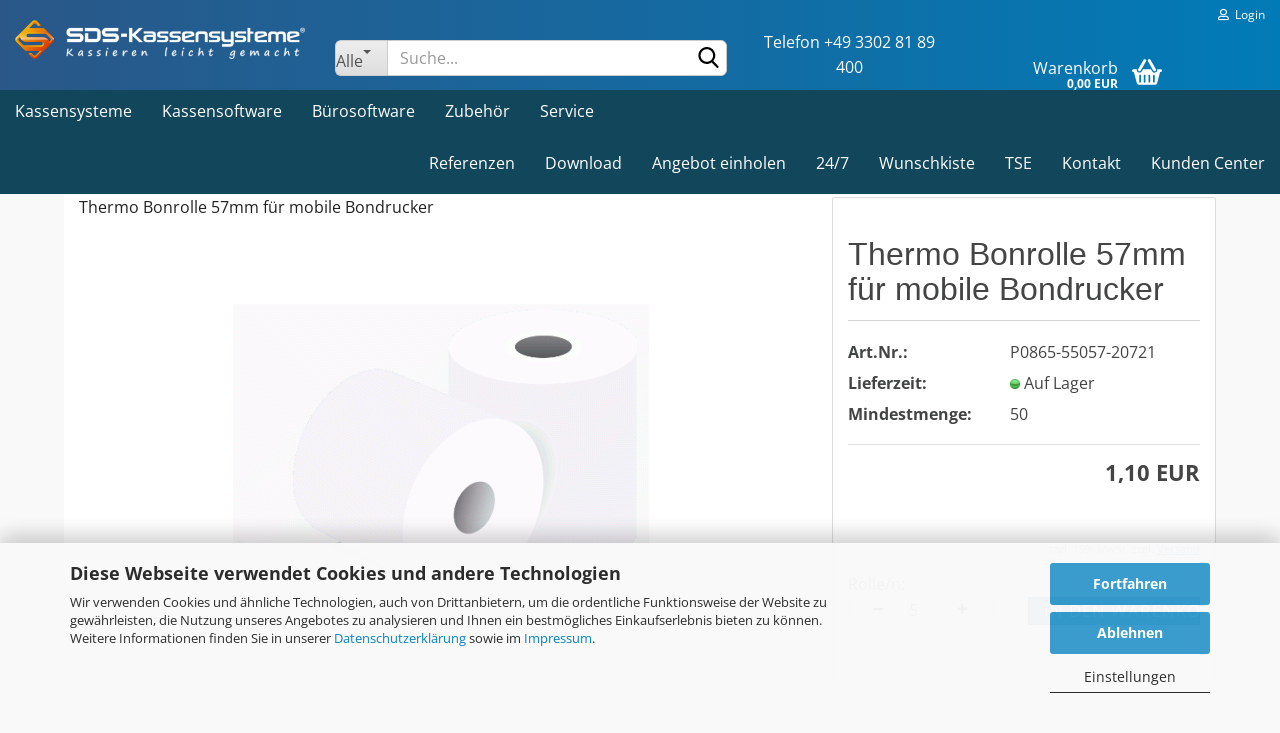

--- FILE ---
content_type: text/html; charset=utf-8
request_url: https://www.sds-kassensysteme.de/bonrollen-fuer-mpop.html
body_size: 22044
content:





	<!DOCTYPE html>
	<html xmlns="http://www.w3.org/1999/xhtml" dir="ltr" lang="de">
		
			<head>
				
					
					<!--

					=========================================================
					Shopsoftware by Gambio GmbH (c) 2005-2023 [www.gambio.de]
					=========================================================

					Gambio GmbH offers you highly scalable E-Commerce-Solutions and Services.
					The Shopsoftware is redistributable under the GNU General Public License (Version 2) [http://www.gnu.org/licenses/gpl-2.0.html].
					based on: E-Commerce Engine Copyright (c) 2006 xt:Commerce, created by Mario Zanier & Guido Winger and licensed under GNU/GPL.
					Information and contribution at http://www.xt-commerce.com

					=========================================================
					Please visit our website: www.gambio.de
					=========================================================

					-->
				

                
    

                    
                

				
					<meta name="viewport" content="width=device-width, initial-scale=1, minimum-scale=1.0, maximum-scale=1.0, user-scalable=no" />
				

				
					<meta http-equiv="Content-Type" content="text/html; charset=utf-8" />
		<meta name="language" content="de" />
		<meta name="keywords" content="mPop Kassenzettel" />
		<title>mPop Bon Rolle | SDS Kassensysteme</title>
		<meta property="og:title" content="Thermo Bonrolle 57mm f&uuml;r mobile Bondrucker" />
		<meta property="og:site_name" content="SDS-Kassensysteme | Kassieren leicht gemacht" />
		<meta property="og:locale" content="de_DE" />
		<meta property="og:type" content="product" />
		<meta property="og:description" content="
	VE: 50 Rollen
	Breite: 57 mm
	Länge: 25 m
	Kern: 12 mm
	RollenØ: 44 mm
	BPA frei


Geeignet z.B. für folgende Bonducker: mPOP" />
		<meta property="og:image" content="https://www.sds-kassensysteme.de/images/product_images/info_images/bonrollen_etikettenrollen_17165_0.gif" />

				

								
									

				
					<base href="https://www.sds-kassensysteme.de/" />
				

				
									

				
									

				
																		
								<link id="main-css" type="text/css" rel="stylesheet" href="public/theme/styles/system/main.min.css?bust=1769083597" />
							
															

				
					<meta name="robots" content="index,follow" />
		<link rel="canonical" href="https://www.sds-kassensysteme.de/bonrollen-fuer-mpop.html" />
		<meta property="og:url" content="https://www.sds-kassensysteme.de/bonrollen-fuer-mpop.html">
		<!-- Google tag (gtag.js) -->
<script async src="https://www.googletagmanager.com/gtag/js?id=G-4DP4BB4YMS"></script>
<script>
  window.dataLayer = window.dataLayer || [];
  function gtag(){dataLayer.push(arguments);}
  gtag('js', new Date());

  gtag('config', 'G-4DP4BB4YMS');
</script><script src="https://cdn.gambiohub.com/sdk/1.1.0/dist/bundle.js"></script><script>var payPalText = {"ecsNote":"Bitte w\u00e4hlen Sie ihre gew\u00fcnschte PayPal-Zahlungsweise.","paypalUnavailable":"PayPal steht f\u00fcr diese Transaktion im Moment nicht zur Verf\u00fcgung.","errorContinue":"weiter","continueToPayPal":"Weiter mit","errorCheckData":"Es ist ein Fehler aufgetreten. Bitte \u00fcberpr\u00fcfen Sie Ihre Eingaben."};var payPalButtonSettings = {"jssrc":"https:\/\/www.paypal.com\/sdk\/js?client-id=AVEjCpwSc-e9jOY8dHKoTUckaKtPo0shiwe_T2rKtxp30K4TYGRopYjsUS6Qmkj6bILd7Nt72pbMWCXe&commit=false&intent=capture&components=buttons%2Cmarks%2Cmessages%2Cfunding-eligibility%2Cgooglepay%2Capplepay%2Chosted-fields&integration-date=2021-11-25&enable-funding=paylater&merchant-id=MYVJDQNHJ3KDC&currency=EUR","env":"live","commit":false,"style":{"label":"checkout","shape":"rect","color":"gold","layout":"vertical","tagline":false},"locale":"","fundingCardAllowed":true,"fundingELVAllowed":true,"fundingCreditAllowed":false,"createPaymentUrl":"https:\/\/www.sds-kassensysteme.de\/shop.php?do=PayPalHub\/CreatePayment&initiator=ecs","authorizedPaymentUrl":"https:\/\/www.sds-kassensysteme.de\/shop.php?do=PayPalHub\/AuthorizedPayment&initiator=ecs","checkoutUrl":"https:\/\/www.sds-kassensysteme.de\/shop.php?do=PayPalHub\/RedirectGuest","createOrderUrl":"https:\/\/www.sds-kassensysteme.de\/shop.php?do=PayPalHub\/CreateOrder&initiator=ecs","getOrderUrl":"https:\/\/www.sds-kassensysteme.de\/shop.php?do=PayPalHub\/GetOrder","approvedOrderUrl":"https:\/\/www.sds-kassensysteme.de\/shop.php?do=PayPalHub\/ApprovedOrder&initiator=ecs","paymentApproved":false,"developmentMode":false,"cartAmount":0};var jsShoppingCart = {"languageCode":"de","verifySca":"https:\/\/www.sds-kassensysteme.de\/shop.php?do=PayPalHub\/VerifySca","totalAmount":"0.00","currency":"EUR","jssrc":"https:\/\/www.paypal.com\/sdk\/js?client-id=AVEjCpwSc-e9jOY8dHKoTUckaKtPo0shiwe_T2rKtxp30K4TYGRopYjsUS6Qmkj6bILd7Nt72pbMWCXe&commit=false&intent=capture&components=buttons%2Cmarks%2Cmessages%2Cfunding-eligibility%2Cgooglepay%2Capplepay%2Chosted-fields&integration-date=2021-11-25&enable-funding=paylater&merchant-id=MYVJDQNHJ3KDC&currency=EUR","env":"live","commit":false,"style":{"label":"checkout","shape":"rect","color":"gold","layout":"vertical","tagline":false},"locale":"","fundingCardAllowed":true,"fundingELVAllowed":true,"fundingCreditAllowed":false,"createPaymentUrl":"https:\/\/www.sds-kassensysteme.de\/shop.php?do=PayPalHub\/CreatePayment&initiator=ecs","authorizedPaymentUrl":"https:\/\/www.sds-kassensysteme.de\/shop.php?do=PayPalHub\/AuthorizedPayment&initiator=ecs","checkoutUrl":"https:\/\/www.sds-kassensysteme.de\/shop.php?do=PayPalHub\/RedirectGuest","createOrderUrl":"https:\/\/www.sds-kassensysteme.de\/shop.php?do=PayPalHub\/CreateOrder&initiator=ecs","getOrderUrl":"https:\/\/www.sds-kassensysteme.de\/shop.php?do=PayPalHub\/GetOrder","approvedOrderUrl":"https:\/\/www.sds-kassensysteme.de\/shop.php?do=PayPalHub\/ApprovedOrder&initiator=ecs","paymentApproved":false,"developmentMode":false,"cartAmount":0};var payPalBannerSettings = {};</script><script id="paypalconsent" type="application/json">{"purpose_id":null}</script><script src="GXModules/Gambio/Hub/Shop/Javascript/PayPalLoader-bust_1746437140.js" async></script>
				

				
									

				
									

			</head>
		
		
			<body class="page-product-info"
				  data-gambio-namespace="https://www.sds-kassensysteme.de/public/theme/javascripts/system"
				  data-jse-namespace="https://www.sds-kassensysteme.de/JSEngine/build"
				  data-gambio-controller="initialize"
				  data-gambio-widget="input_number responsive_image_loader transitions header image_maps modal history dropdown core_workarounds anchor"
				  data-input_number-separator=","
					 data-xycons-namespace="https://www.sds-kassensysteme.de/GXModules/Xycons" >

				
					
				

				
									

				
									
		




	



	

                                <div id="m0028_handler" 
                     data-xycons0028-namespace="GXModules/Xycons/M0028/Shop/Javascripts"
                     data-xycons0028-controller="m0028_handler"></div>
            


        

                


        
                <!-- Xycons (M0061) (LC:07.10) (Start) -->
                
                                <!-- Xycons (M0061) (LC:07.10) (Ende) -->
        
        

		<div id="outer-wrapper" >
			
				<header id="header" class="navbar">
					
	





	<div id="topbar-container">
						
		
					

		
			<div class="navbar-topbar">
				
					<nav data-gambio-widget="menu link_crypter" data-menu-switch-element-position="false" data-menu-events='{"desktop": ["click"], "mobile": ["click"]}' data-menu-ignore-class="dropdown-menu">
						<ul class="nav navbar-nav navbar-right" data-menu-replace="partial">

                            <li class="navbar-topbar-item">
                                <ul id="secondaryNavigation" class="nav navbar-nav ignore-menu">
                                                                    </ul>

                                <script id="secondaryNavigation-menu-template" type="text/mustache">
                                    
                                        <ul id="secondaryNavigation" class="nav navbar-nav">
                                            <li v-for="(item, index) in items" class="navbar-topbar-item hidden-xs content-manager-item">
                                                <a href="javascript:;" :title="item.title" @click="goTo(item.content)">
                                                    <span class="fa fa-arrow-circle-right visble-xs-block"></span>
                                                    {{item.title}}
                                                </a>
                                            </li>
                                        </ul>
                                    
                                </script>
                            </li>

							
															

							
															

							
															

							
															

							
															

							
							
																	
										<li class="dropdown navbar-topbar-item first">
											<a title="Anmeldung" href="/bonrollen-fuer-mpop.html#" class="dropdown-toggle" data-toggle-hover="dropdown">
												
																											
															<span class="fa fa-user-o"></span>
														
																									

												&nbsp;Login
											</a>
											




	<ul class="dropdown-menu dropdown-menu-login arrow-top">
		
			<li class="arrow"></li>
		
		
		
			<li class="dropdown-header hidden-xs">Login</li>
		
		
		
			<li>
				<form action="https://www.sds-kassensysteme.de/login.php?action=process" method="post" class="form-horizontal">
					<input type="hidden" name="return_url" value="https://www.sds-kassensysteme.de/bonrollen-fuer-mpop.html">
					<input type="hidden" name="return_url_hash" value="b2b83e40be7729581958f0ed07829a51e1ecf02e6ec192b148a704889c07e325">
					
						<div class="form-group">
							<input autocomplete="username" type="email" id="box-login-dropdown-login-username" class="form-control" placeholder="E-Mail" name="email_address" />
						</div>
					
					
                        <div class="form-group password-form-field" data-gambio-widget="show_password">
                            <input autocomplete="current-password" type="password" id="box-login-dropdown-login-password" class="form-control" placeholder="Passwort" name="password" />
                            <button class="btn show-password hidden" type="button">
                                <i class="fa fa-eye" aria-hidden="true"></i>
                            </button>
                        </div>
					
					
						<div class="dropdown-footer row">
							
	
								
									<input type="submit" class="btn btn-primary btn-block" value="Anmelden" />
								
								<ul>
									
										<li>
											<a title="KONTO ERSTELLEN" href="https://www.sds-kassensysteme.de/shop.php?do=CreateRegistree">
												KONTO ERSTELLEN
											</a>
										</li>
									
									
										<li>
											<a title="Passwort vergessen?" href="https://www.sds-kassensysteme.de/password_double_opt.php">
												Passwort vergessen?
											</a>
										</li>
									
								</ul>
							
	

	
						</div>
					
				</form>
			</li>
		
	</ul>


										</li>
									
															

							
															

							
						</ul>
					</nav>
				
			</div>
		
	</div>




	<div class="inside">

		<div class="row">

		
												
			<div class="navbar-header" data-gambio-widget="mobile_menu">
									
							
		<div id="navbar-brand" class="navbar-brand">
			<a href="https://www.sds-kassensysteme.de/" title="SDS-Kassensysteme | Kassieren leicht gemacht">
				<img id="main-header-logo" class="img-responsive" src="https://www.sds-kassensysteme.de/images/logos/sds-kassensysteme-kassieren-leicht-gemacht-5.png" alt="SDS-Kassensysteme | Kassieren leicht gemacht-Logo">
			</a>
		</div>
	
					
								
					
	
	
			
	
		<button type="button" class="navbar-toggle" data-mobile_menu-target="#categories .navbar-collapse"
		        data-mobile_menu-body-class="categories-open" data-mobile_menu-toggle-content-visibility>
			<img src="public/theme/images/svgs/bars.svg" class="gx-menu svg--inject" alt="">
		</button>
	
	
	
		<button type="button" class="navbar-toggle cart-icon" data-mobile_menu-location="shopping_cart.php">
			<img src="public/theme/images/svgs/basket.svg" class="gx-cart-basket svg--inject" alt="">
			<span class="cart-products-count hidden">
				0
			</span>
		</button>
	
	
			
			<button type="button" class="navbar-toggle" data-mobile_menu-target=".navbar-search" data-mobile_menu-body-class="search-open"
					data-mobile_menu-toggle-content-visibility>
				<img src="public/theme/images/svgs/search.svg" class="gx-search svg--inject" alt="">
			</button>
		
	
				
			</div>
		

		
							






	<div class="navbar-search collapse">
		
		
						<p class="navbar-search-header dropdown-header">Suche</p>
		
		
		
			<form action="advanced_search_result.php" method="get" data-gambio-widget="live_search">
		
				<div class="navbar-search-input-group input-group">
					<div class="navbar-search-input-group-btn input-group-btn custom-dropdown" data-dropdown-trigger-change="false" data-dropdown-trigger-no-change="false">
						
						
							<button type="button" class="btn btn-default dropdown-toggle" data-toggle="dropdown" aria-haspopup="true" aria-expanded="false">
								<span class="dropdown-name">Alle</span> <span class="caret"></span>
							</button>
						
						
						
															
									<ul class="dropdown-menu">
																				
												<li><a href="#" data-rel="0">Alle</a></li>
											
																							
													<li><a href="#" data-rel="41">Kassensysteme</a></li>
												
																							
													<li><a href="#" data-rel="1">Kassensoftware</a></li>
												
																							
													<li><a href="#" data-rel="272">Bürosoftware</a></li>
												
																							
													<li><a href="#" data-rel="3">Zubehör</a></li>
												
																							
													<li><a href="#" data-rel="6">Service</a></li>
												
																														</ul>
								
													
						
						
															
									<select name="categories_id">
										<option value="0">Alle</option>
																																	
													<option value="41">Kassensysteme</option>
												
																							
													<option value="1">Kassensoftware</option>
												
																							
													<option value="272">Bürosoftware</option>
												
																							
													<option value="3">Zubehör</option>
												
																							
													<option value="6">Service</option>
												
																														</select>
								
													
						
					</div>

					
					<button type="submit" class="form-control-feedback">
						<img src="public/theme/images/svgs/search.svg" class="gx-search-input svg--inject" alt="">
					</button>
					

					<input type="text" name="keywords" placeholder="Suche..." class="form-control search-input" autocomplete="off" />

				</div>
		
				
									<input type="hidden" value="1" name="inc_subcat" />
								
				
					<div class="navbar-search-footer visible-xs-block">
						
							<button class="btn btn-primary btn-block" type="submit">
								Suche...
							</button>
						
						
							<a href="advanced_search.php" class="btn btn-default btn-block" title="Erweiterte Suche">
								Erweiterte Suche
							</a>
						
					</div>
				
				
				<div class="search-result-container"></div>
		
			</form>
		
	</div>


					

		
							
					
	<div class="custom-container">
		
			<div class="inside">
				
											
							<p x-ms-format-detection="none">
	<span style="color:#ffffff;">Telefon +49 3302 81 89 400</span>
</p>

						
									
			</div>
		
	</div>
				
					

		
    		<!-- layout_header honeygrid -->
							
					


	<nav id="cart-container" class="navbar-cart" data-gambio-widget="menu cart_dropdown" data-menu-switch-element-position="false">
		
			<ul class="cart-container-inner">
				
					<li>
						<a href="https://www.sds-kassensysteme.de/shopping_cart.php" class="dropdown-toggle">
							
								<img src="public/theme/images/svgs/basket.svg" alt="" class="gx-cart-basket svg--inject">
								<span class="cart">
									Warenkorb<br />
									<span class="products">
										0,00 EUR
									</span>
								</span>
							
							
																	<span class="cart-products-count hidden">
										
									</span>
															
						</a>

						
							



	<ul class="dropdown-menu arrow-top cart-dropdown cart-empty">
		
			<li class="arrow"></li>
		
	
		
					
	
		
            <script>
            function ga4ViewCart() {
                console.log('GA4 is disabled');
            }
        </script>
    
			<li class="cart-dropdown-inside">
		
				
									
				
									
						<div class="cart-empty">
							Der Warenkorb ist noch leer.
						</div>
					
								
			</li>
		
	</ul>
						
					</li>
				
			</ul>
		
	</nav>

				
					

		</div>

	</div>









	<noscript>
		<div class="alert alert-danger noscript-notice">
			JavaScript ist in Ihrem Browser deaktiviert. Aktivieren Sie JavaScript, um alle Funktionen des Shops nutzen und alle Inhalte sehen zu können.
		</div>
	</noscript>



			
						


	<div id="categories">
		<div class="navbar-collapse collapse">
			
				<nav class="navbar-default navbar-categories" data-gambio-widget="menu">
					
						<ul class="level-1 nav navbar-nav">
                             
															
									<li class="level-1-child" data-id="41">
										
											<a class="dropdown-toggle" href="https://www.sds-kassensysteme.de/kassensysteme/" title="Kassensysteme">
												
													Kassensysteme
												
																							</a>
										
										
										
																					
										
									</li>
								
															
									<li class="level-1-child" data-id="1">
										
											<a class="dropdown-toggle" href="https://www.sds-kassensysteme.de/kassensoftware-warenwirtschaft/kasse-handel//" title="Kassensoftware">
												
													Kassensoftware
												
																							</a>
										
										
										
																					
										
									</li>
								
															
									<li class="level-1-child" data-id="272">
										
											<a class="dropdown-toggle" href="https://www.sds-kassensysteme.de/faktura/" title="Bürosoftware">
												
													Bürosoftware
												
																							</a>
										
										
										
																					
										
									</li>
								
															
									<li class="level-1-child" data-id="3">
										
											<a class="dropdown-toggle" href="https://www.sds-kassensysteme.de/zubehoer/" title="Zubehör">
												
													Zubehör
												
																							</a>
										
										
										
																					
										
									</li>
								
															
									<li class="level-1-child" data-id="6">
										
											<a class="dropdown-toggle" href="https://www.sds-kassensysteme.de/kassensystem-service/" title="Service">
												
													Service
												
																							</a>
										
										
										
																					
										
									</li>
								
														
							



	
					
				<li id="mainNavigation" class="custom custom-entries hidden-xs">
											
							<a  data-id="top_custom-0"
							   href="https://www.sds-kassensysteme.de/info/referenzen-sds-kassensysteme.html"
							   							   title="Referenzen">
									Referenzen
							</a>
						
											
							<a  data-id="top_custom-1"
							   href="https://www.sds-kassensysteme.de/info/download-center.html"
							   							   title="Download">
									Download
							</a>
						
											
							<a  data-id="top_custom-2"
							   href="https://www.sds-kassensysteme.de/info/angebotsanfrage.html"
							   							   title="Angebot einholen">
									Angebot einholen
							</a>
						
											
							<a  data-id="top_custom-3"
							   href="/sds-neo-365/handbuch/247-online-hilfe.html"
							   target="_blank"							   title="24/7">
									24/7
							</a>
						
											
							<a  data-id="top_custom-4"
							   href="https://www.sds-kassensysteme.de/info/wunschkiste.html"
							   							   title="Wunschkiste">
									Wunschkiste
							</a>
						
											
							<a  data-id="top_custom-5"
							   href="https://www.sds-kassensysteme.de/info/tse-stichtag.html"
							   							   title="TSE">
									TSE
							</a>
						
											
							<a  data-id="top_custom-6"
							   href="https://www.sds-kassensysteme.de/info/kontakt.html"
							   							   title="Kontakt">
									Kontakt
							</a>
						
											
							<a  data-id="top_custom-7"
							   href="https://www.sds-kassensysteme.de/info/sds-kundencenter.html"
							   							   title="Kunden Center">
									Kunden Center
							</a>
						
									</li>
			

            <script id="mainNavigation-menu-template" type="text/mustache">
                
				    <li id="mainNavigation" class="custom custom-entries hidden-xs">
                        <a v-for="(item, index) in items" href="javascript:;" @click="goTo(item.content)">
                            {{item.title}}
                        </a>
                    </li>
                
            </script>

							
					<li class="dropdown custom topmenu-content visible-xs" data-id="top_custom-0">
						
							<a class="dropdown-toggle"
								   href="https://www.sds-kassensysteme.de/info/referenzen-sds-kassensysteme.html"
								   								   title="Referenzen">
								Referenzen
							</a>
						
					</li>
				
							
					<li class="dropdown custom topmenu-content visible-xs" data-id="top_custom-1">
						
							<a class="dropdown-toggle"
								   href="https://www.sds-kassensysteme.de/info/download-center.html"
								   								   title="Download">
								Download
							</a>
						
					</li>
				
							
					<li class="dropdown custom topmenu-content visible-xs" data-id="top_custom-2">
						
							<a class="dropdown-toggle"
								   href="https://www.sds-kassensysteme.de/info/angebotsanfrage.html"
								   								   title="Angebot einholen">
								Angebot einholen
							</a>
						
					</li>
				
							
					<li class="dropdown custom topmenu-content visible-xs" data-id="top_custom-3">
						
							<a class="dropdown-toggle"
								   href="/sds-neo-365/handbuch/247-online-hilfe.html"
								   target="_blank"								   title="24/7">
								24/7
							</a>
						
					</li>
				
							
					<li class="dropdown custom topmenu-content visible-xs" data-id="top_custom-4">
						
							<a class="dropdown-toggle"
								   href="https://www.sds-kassensysteme.de/info/wunschkiste.html"
								   								   title="Wunschkiste">
								Wunschkiste
							</a>
						
					</li>
				
							
					<li class="dropdown custom topmenu-content visible-xs" data-id="top_custom-5">
						
							<a class="dropdown-toggle"
								   href="https://www.sds-kassensysteme.de/info/tse-stichtag.html"
								   								   title="TSE">
								TSE
							</a>
						
					</li>
				
							
					<li class="dropdown custom topmenu-content visible-xs" data-id="top_custom-6">
						
							<a class="dropdown-toggle"
								   href="https://www.sds-kassensysteme.de/info/kontakt.html"
								   								   title="Kontakt">
								Kontakt
							</a>
						
					</li>
				
							
					<li class="dropdown custom topmenu-content visible-xs" data-id="top_custom-7">
						
							<a class="dropdown-toggle"
								   href="https://www.sds-kassensysteme.de/info/sds-kundencenter.html"
								   								   title="Kunden Center">
								Kunden Center
							</a>
						
					</li>
				
						


							
							
                                
                            
			
						</ul>
					
				</nav>
			
		</div>
	</div>

		
					</header>
			

			
				
				

			
				<div id="wrapper">
					<div class="row">

						
							<div id="main">
								<div class="main-inside">
									
										
	
			<script type="application/ld+json">{"@context":"https:\/\/schema.org","@type":"BreadcrumbList","itemListElement":[{"@type":"ListItem","position":1,"name":"Startseite","item":"https:\/\/www.sds-kassensysteme.de\/"},{"@type":"ListItem","position":2,"name":"Zubeh\u00f6r","item":"https:\/\/www.sds-kassensysteme.de\/zubehoer\/"},{"@type":"ListItem","position":3,"name":"Drucker","item":"https:\/\/www.sds-kassensysteme.de\/zubehoer\/drucker\/"},{"@type":"ListItem","position":4,"name":"Bon Drucker","item":"https:\/\/www.sds-kassensysteme.de\/zubehoer\/drucker\/bondrucker\/"},{"@type":"ListItem","position":5,"name":"Bon Rollen f\u00fcr Kassendrucker","item":"https:\/\/www.sds-kassensysteme.de\/zubehoer\/drucker\/bondrucker\/bon-rollen-fuer-kassendrucker\/"},{"@type":"ListItem","position":6,"name":"Thermo Bonrolle 57mm f\u00fcr mobile Bondrucker","item":"https:\/\/www.sds-kassensysteme.de\/bonrollen-fuer-mpop.html"}]}</script>
	    
		<div id="breadcrumb_navi">
            				<span class="breadcrumbEntry">
													<a href="https://www.sds-kassensysteme.de/" class="headerNavigation">
								<span>Startseite</span>
							</a>
											</span>
                <span class="breadcrumbSeparator"> &raquo; </span>            				<span class="breadcrumbEntry">
													<a href="https://www.sds-kassensysteme.de/zubehoer/" class="headerNavigation">
								<span>Zubehör</span>
							</a>
											</span>
                <span class="breadcrumbSeparator"> &raquo; </span>            				<span class="breadcrumbEntry">
													<a href="https://www.sds-kassensysteme.de/zubehoer/drucker/" class="headerNavigation">
								<span>Drucker</span>
							</a>
											</span>
                <span class="breadcrumbSeparator"> &raquo; </span>            				<span class="breadcrumbEntry">
													<a href="https://www.sds-kassensysteme.de/zubehoer/drucker/bondrucker/" class="headerNavigation">
								<span>Bon Drucker</span>
							</a>
											</span>
                <span class="breadcrumbSeparator"> &raquo; </span>            				<span class="breadcrumbEntry">
													<a href="https://www.sds-kassensysteme.de/zubehoer/drucker/bondrucker/bon-rollen-fuer-kassendrucker/" class="headerNavigation">
								<span>Bon Rollen für Kassendrucker</span>
							</a>
											</span>
                <span class="breadcrumbSeparator"> &raquo; </span>            				<span class="breadcrumbEntry">
													<span>Thermo Bonrolle 57mm für mobile Bondrucker</span>
                        					</span>
                            		</div>
    


									

									
										<div id="shop-top-banner">
																					</div>
									

									




	
		
	

			<script type="application/ld+json">
			{"@context":"http:\/\/schema.org","@type":"Product","name":"Thermo Bonrolle 57mm f\u00fcr mobile Bondrucker","description":"  \tVE: 50 Rollen  \tBreite: 57 mm  \tL&auml;nge: 25 m  \tKern: 12 mm  \tRollen&Oslash;: 44 mm  \tBPA frei      Geeignet z.B. f&uuml;r folgende Bonducker: mPop","image":["https:\/\/www.sds-kassensysteme.de\/images\/product_images\/info_images\/bonrollen_etikettenrollen_17165_0.gif"],"url":"https:\/\/www.sds-kassensysteme.de\/bonrollen-fuer-mpop.html","itemCondition":"NewCondition","offers":{"@type":"Offer","availability":"InStock","price":"1.10","priceCurrency":"EUR","priceSpecification":{"@type":"http:\/\/schema.org\/PriceSpecification","price":"1.10","priceCurrency":"EUR","valueAddedTaxIncluded":false},"url":"https:\/\/www.sds-kassensysteme.de\/bonrollen-fuer-mpop.html","priceValidUntil":"2100-01-01 00:00:00"},"model":"P0865-55057-20721","sku":"P0865-55057-20721","brand":{"@type":"Brand","name":"Epson"}}
		</script>
		
	<div class="product-info product-info-default row">
		
		
			<div id="product_image_layer">
			
	<div class="product-info-layer-image">
		<div class="product-info-image-inside">
										


    		<script>
            
            window.addEventListener('DOMContentLoaded', function(){
				$.extend(true, $.magnificPopup.defaults, { 
					tClose: 'Schlie&szlig;en (Esc)', // Alt text on close button
					tLoading: 'L&auml;dt...', // Text that is displayed during loading. Can contain %curr% and %total% keys
					
					gallery: { 
						tPrev: 'Vorgänger (Linke Pfeiltaste)', // Alt text on left arrow
						tNext: 'Nachfolger (Rechte Pfeiltaste)', // Alt text on right arrow
						tCounter: '%curr% von %total%' // Markup for "1 of 7" counter
						
					}
				});
			});
            
		</script>
    



	
			
	
	<div>
		<div id="product-info-layer-image" class="swiper-container" data-gambio-_widget="swiper" data-swiper-target="" data-swiper-controls="#product-info-layer-thumbnails" data-swiper-slider-options='{"breakpoints": [], "initialSlide": 0, "pagination": ".js-product-info-layer-image-pagination", "nextButton": ".js-product-info-layer-image-button-next", "prevButton": ".js-product-info-layer-image-button-prev", "effect": "fade", "autoplay": null, "initialSlide": ""}' >
			<div class="swiper-wrapper" >
			
				
											
															
																	

								
																			
																					
																	

								
									
			<div class="swiper-slide" >
				<div class="swiper-slide-inside ">
									
						<img class="img-responsive"
																								src="images/product_images/popup_images/bonrollen_etikettenrollen_17165_0.gif"
								 alt="Bonrollen"								 title="Bonrollen"								 data-magnifier-src="images/product_images/original_images/bonrollen_etikettenrollen_17165_0.gif"						/>
					
							</div>
			</div>
	
								
													
									
			</div>
			
			
				<script type="text/mustache">
					<template>
						
							{{#.}}
								<div class="swiper-slide {{className}}">
									<div class="swiper-slide-inside">
										<img {{{srcattr}}} alt="{{title}}" title="{{title}}" />
									</div>
								</div>
							{{/.}}
						
					</template>
				</script>
			
			
	</div>
	
	
			
	
	</div>
	
	
			

								</div>
	</div>

			

			</div>
					

		

                        <div id="m0010_widget" 
                     data-xycons0010-namespace="GXModules/Xycons/M0010/Shop/Javascripts"
                     data-xycons0010-controller="m0010_controller"></div>
                
        
			<div class="product-info-content col-xs-12" data-gambio-widget="cart_handler" data-cart_handler-page="product-info">

				
					<div class="row">
						
						
							<div class="product-info-title-mobile  col-xs-12 visible-xs-block visible-sm-block">
								
									<span>Thermo Bonrolle 57mm für mobile Bondrucker</span>
								

								
									<div>
																			</div>
								
							</div>
						

						
							
						

						
								
		<div class="product-info-stage col-xs-12 col-md-8 centered">

			<div id="image-collection-container">
					
		<div class="product-info-image " data-gambio-widget="image_gallery">
			<div class="product-info-image-inside">
				


    		<script>
            
            window.addEventListener('DOMContentLoaded', function(){
				$.extend(true, $.magnificPopup.defaults, { 
					tClose: 'Schlie&szlig;en (Esc)', // Alt text on close button
					tLoading: 'L&auml;dt...', // Text that is displayed during loading. Can contain %curr% and %total% keys
					
					gallery: { 
						tPrev: 'Vorgänger (Linke Pfeiltaste)', // Alt text on left arrow
						tNext: 'Nachfolger (Rechte Pfeiltaste)', // Alt text on right arrow
						tCounter: '%curr% von %total%' // Markup for "1 of 7" counter
						
					}
				});
			});
            
		</script>
    



	
			
	
	<div>
		<div id="product_image_swiper" class="swiper-container" data-gambio-widget="swiper" data-swiper-target="" data-swiper-controls="#product_thumbnail_swiper, #product_thumbnail_swiper_mobile" data-swiper-slider-options='{"breakpoints": [], "initialSlide": 0, "pagination": ".js-product_image_swiper-pagination", "nextButton": ".js-product_image_swiper-button-next", "prevButton": ".js-product_image_swiper-button-prev", "effect": "fade", "autoplay": null}' >
			<div class="swiper-wrapper" >
			
				
											
															
																	

								
																	

								
									
			<div class="swiper-slide" >
				<div class="swiper-slide-inside ">
									
						<a onclick="return false" href="images/product_images/original_images/bonrollen_etikettenrollen_17165_0.gif" title="Bonrollen">
							<img class="img-responsive"
																											src="images/product_images/info_images/bonrollen_etikettenrollen_17165_0.gif"
									 alt="Bonrollen"									 title="Bonrollen"									 data-magnifier-src="images/product_images/original_images/bonrollen_etikettenrollen_17165_0.gif"							/>
						</a>
					
							</div>
			</div>
	
								
													
									
			</div>
			
			
				<script type="text/mustache">
					<template>
						
							{{#.}}
								<div class="swiper-slide {{className}}">
									<div class="swiper-slide-inside">
										<img {{{srcattr}}} alt="{{title}}" title="{{title}}" />
									</div>
								</div>
							{{/.}}
						
					</template>
				</script>
			
			
	</div>
	
	
			
	
	</div>
	
	
			

			</div>
			<input type="hidden" id="current-gallery-hash" value="e95efcb6e69927af52715ddd861f7143">
		</div>
	

			</div>

			
                
							

		</div>
	

						
						
						
														<div class="product-info-details col-xs-12 col-md-4" data-gambio-widget="product_min_height_fix">
				
								
									<div class="loading-overlay"></div>
									<div class="magnifier-overlay"></div>
									<div class="magnifier-target">
										<div class="preloader"></div>
									</div>
								

								
																	
				
								
									
								
								
								
									<form action="product_info.php?gm_boosted_product=bonrollen-fuer-mpop&amp;products_id=17165&amp;action=add_product" class="form-horizontal js-product-form product-info">
										<input type="hidden" id="update-gallery-hash" name="galleryHash" value="">
										
											<div class="hidden-xs hidden-sm ribbon-spacing">
												
																									
											</div>
										
										
										
    
											<h1 class="product-info-title-desktop  hidden-xs hidden-sm">Thermo Bonrolle 57mm für mobile Bondrucker</h1>
										
					
										
																							
													<dl class="dl-horizontal">
                                                        
                                                            	
		<dt class="col-xs-4 text-left model-number" >
			Art.Nr.:
		</dt>
		<dd class="col-xs-8 model-number model-number-text" >
			P0865-55057-20721
		</dd>
	
                                                        

														
																
		<dt class="col-xs-4 text-left">
			
				<label>
					Lieferzeit:
				</label>
			
		</dt>
		<dd class="col-xs-8">
							
					<span class="img-shipping-time">
						<img src="images/icons/status/green.png" alt="Auf Lager" />
					</span>
				
						
				<span class="products-shipping-time-value">
					Auf Lager 
				</span>
			
			
			
				<a class="js-open-modal text-small abroad-shipping-info" style="display:none" data-modal-type="iframe" data-modal-settings='{"title": "Lieferzeit:"}' href="popup/versand-und-zahlung.html" rel="nofollow">
					(Ausland abweichend)
				</a>
			
			
					</dd>
	
														

														
															
    <dt class="col-xs-4 text-left products-quantity"  style="display: none">
        Lagerbestand:
    </dt>
    <dd class="col-xs-8 products-quantity"  style="display: none">
        
            <span class="products-quantity-value">
                
            </span>
        
                    
                Rolle/n
            
            </dd>

														
	
														
															
			
							
					
											
				
							
					
											
				
							
					
											
				
							
					
											
				
							
					
											
				
							
					
											
				
							
					
											
				
							
					
											
				
							
					
											
				
							
					
											
				
							
					
											
				
							
					
											
				
							
					
											
				
							
					
											
				
							
					
											
				
							
					
											
				
							
					
											
				
							
					
											
				
							
					
											
				
							
					
											
				
							
					
											
				
							
					
											
				
							
					
											
				
							
					
											
				
							
					
											
				
							
					
											
				
							
					
											
				
							
					
											
				
							
					
											
				
							
					
											
				
					
	
														
							
														
																													

														
																															
																	<dt class="product-details-order-min">Mindestmenge:</dt>
																	<dd class="product-details-order-min">50</dd>
																
																													
													</dl>
												
																					
					
										
											
										
					
										
											
<div class="modifiers-selection">
        </div>

										
					
										
											
										
					
										
											
	
										
					
										
																					
					
										
																					
					
										
																					<div class="cart-error-msg alert alert-danger" role="alert"></div>
																				
					
										
											<div class="price-container">
												
													<div class="price-calc-container" id="attributes-calc-price">

														
															


	<div class="current-price-container">
		
							1,10 EUR

									
	</div>
	
		<p class="tax-shipping-text text-small">
			zzgl. 19% MwSt. zzgl. 
				<a class="gm_shipping_link lightbox_iframe" href="https://www.sds-kassensysteme.de/popup/versand-und-zahlung.html"
						target="_self"
						rel="nofollow"
						data-modal-settings='{"title":"Versand", "sectionSelector": ".content_text", "bootstrapClass": "modal-lg"}'>
					<span style="text-decoration:underline">Versand</span>
		        </a>
		</p>
	

        
                                
                
                
                                
                                
                        
        

														
							
														
																															
																																			
	Rolle/n:

																																	
																													
															
    
																


	<div class="row">
		<input type="hidden" name="products_id" id="products-id" value="17165" />
					
				<div class="input-number" data-type="float" data-stepping="50">
	
					
													
								<label class="control-label sr-only">
									Rolle/n
								</label>
							
											
	
					
						<div class="input-group">
							<a class="btn btn-default btn-lg btn-minus"><span class="fa fa-minus"></span></a>
							<input type="number" step="50" class="form-control input-lg pull-right js-calculate-qty" value="50" id="attributes-calc-quantity" name="products_qty" />
							<a class="input-group-btn btn btn-default btn-lg btn-plus"><span class="fa fa-plus"></span></a>
						</div>
					
	
				</div>
			
			
			
				<div class="button-container">
					<input name="btn-add-to-cart" type="submit" class="btn btn-lg btn-buy btn-block js-btn-add-to-cart" value="In den Warenkorb" title="In den Warenkorb" />
					<button name="btn-add-to-cart-fake" onClick="void(0)" class="btn-add-to-cart-fake btn btn-lg btn-buy btn-block " value="" title="In den Warenkorb" style="display: none; margin-top: 0" >In den Warenkorb</button>
				</div>
			
				
		

                
                    
                        


		
		

		<div class="product-info-links">
			
							

			
							

			
                
                        
		</div>
		
		
			<script id="product-details-text-phrases" type="application/json">
				{
					"productsInCartSuffix": " Artikel im Warenkorb", "showCart": "Warenkorb anzeigen"
				}
			</script>
		
	</div>

															
    
														
							
													</div>
												
											</div>
										
					
									</form>
								
							</div>
						
			
						
							<div class="product-info-description col-md-8" data-gambio-widget="tabs">
								



	
			

	
								

	
					
				<div class="nav-tabs-container"
					 data-gambio-widget="tabs">
			
					<!-- Nav tabs -->
					
						<ul class="nav nav-tabs">
							
																	
										<li class="active">
											<a href="#" title="Produkt" onclick="return false">
												Produkt
											</a>
										</li>
									
															
							
							
															

							
															
							
							
															
						</ul>
					
			
					<!-- Tab panes -->
					
						<div class="tab-content">
							
																	
										<div class="tab-pane active">
											
												<div class="tab-heading">
													<a href="#" onclick="return false">Produkt</a>
												</div>
											

											
												<div class="tab-body active">
													<ul>
	<li>VE: 50 Rollen</li>
	<li>Breite: 57 mm</li>
	<li>L&auml;nge: 25 m</li>
	<li>Kern: 12 mm</li>
	<li>Rollen&Oslash;: 44 mm</li>
	<li>BPA frei</li>
</ul>
<br />
Geeignet z.B. f&uuml;r folgende Bonducker: mPop

													
														
	
													
												</div>
											
										</div>
									
															
							
							
															

							
															
							
							
															
						</div>
					
				</div>
			
			

							</div>
						
			
						
													
			
						
							<div class="product-info-share col-md-8">
															</div>
						
			
						
													
			
					</div><!-- // .row -->
				
			</div><!-- // .product-info-content -->
		
        

	
		
			<div class="product-info-listings col-xs-12 clearfix" data-gambio-widget="product_hover">
				
	
		
	

	
		
	
	
	
		
	
	
	
			
	
	
			
			</div>
		
	
	</div><!-- // .product-info -->

	
<script>(function() {
	let initPayPalButton = function() {
		let buttonConfiguration = {"ppUrl":"data:image\/svg+xml;base64,[base64]","logoUrl":"data:image\/svg+xml;base64,[base64]","backgroundColor":"#ffc439","borderColor":"#cba13f","borderRadius":"4px"};
		let phrases = {"separatorLabel":"oder DIREKT zu"};

		let productInfoDetails = document.querySelector('div.product-info-details');
		let newbutton = document.createElement('div');
		newbutton.id = 'paypal-newbutton';
		let separator = document.createElement('div');
		separator.id = 'paypal-separator';
		let introLabel = document.createElement('span');
		introLabel.id = 'paypal-introlabel';
		introLabel.innerText = phrases.separatorLabel;
		separator.appendChild(introLabel);
		newbutton.appendChild(separator);
		let ppecs = document.createElement('span'),
			logoImg = document.createElement('img'),
			ppImg = document.createElement('img'),
			pplink = document.createElement('a');
		logoImg.src = buttonConfiguration.logoUrl;
		logoImg.id = 'paypal-logoimg';
		ppImg.src = buttonConfiguration.ppUrl;
		ppImg.id = 'paypal-nameimg';
		ppecs.id = 'paypal-ecsbutton';
		ppecs.style.background = buttonConfiguration.backgroundColor;
		ppecs.style.border = '1px solid ' + buttonConfiguration.borderColor;
		ppecs.appendChild(ppImg);
		ppecs.appendChild(document.createTextNode(' '));
		ppecs.appendChild(logoImg);
		pplink.classList.add('paypal-ecs-button');
		pplink.href = 'shopping_cart.php?display_mode=ecs';
		pplink.addEventListener('click', function(e) {
			let productsId = document.querySelector('#products-id').value,
				productsQty = document.querySelector('#attributes-calc-quantity').value;
			e.preventDefault();
			document.location = 'shop.php?do=PayPalHub/AddToCart&products_id=' + productsId + '&qty=' + productsQty;
		});
		pplink.append(ppecs);
		newbutton.appendChild(pplink);
		
		let bc = document.querySelector('div.button-container');
		bc.parentNode.insertBefore(newbutton, bc.nextSibling);
	};
	
	document.addEventListener('DOMContentLoaded', function() {
		let hasProperties = document.querySelectorAll('div.properties-selection-form').length > 0,
			hasAttributes = document.querySelectorAll('fieldset.attributes').length > 0,
			hasCustomizer = document.querySelectorAll('#customizer-form').length > 0,
			hasFetch = ("fetch" in window);
		
		if(hasFetch && !hasProperties && !hasAttributes && !hasCustomizer)
		{
			initPayPalButton();
		}
	});
})();
</script>
								</div>
							</div>
						

						
							
    <aside id="left">
        
                            <div id="gm_box_pos_2" class="gm_box_container">


	<div class="box box-categories panel panel-default">
		<nav class="navbar-categories-left"
			 data-gambio-widget="menu"
			 data-menu-menu-type="vertical"
			 data-menu-unfold-level="0"
			 data-menu-accordion="false"
			 data-menu-show-all-link="true"
		>

			
				<ul class="level-1 nav">
					

					
													<li class="dropdown level-1-child"
								data-id="41">
								<a class="dropdown-toggle "
								   href="https://www.sds-kassensysteme.de/kassensysteme/"
								   title="Kassensysteme">
																		Kassensysteme								</a>

																	<ul data-level="2" class="level-2 dropdown-menu dropdown-menu-child">
										<li class="enter-category show">
											<a class="dropdown-toggle"
											   href="https://www.sds-kassensysteme.de/kassensysteme/"
											   title="Kassensysteme">Kassensysteme anzeigen</a>
										</li>

										
													<li class="level-2-child"
								data-id="42">
								<a class="dropdown-toggle "
								   href="https://www.sds-kassensysteme.de/kassensysteme/touchkassen/"
								   title="Touchkassen Handel">
																		Touchkassen Handel								</a>

								
							</li>
													<li class="level-2-child"
								data-id="59">
								<a class="dropdown-toggle "
								   href="https://www.sds-kassensysteme.de/kassensysteme/pc-kassensystem/"
								   title="PC Kassensystem">
																		PC Kassensystem								</a>

								
							</li>
													<li class="level-2-child"
								data-id="43">
								<a class="dropdown-toggle "
								   href="https://www.sds-kassensysteme.de/kassensysteme/kassen-in-weiss/"
								   title="Kassen in Weiß">
																		Kassen in Weiß								</a>

								
							</li>
													<li class="dropdown level-2-child"
								data-id="111">
								<a class="dropdown-toggle "
								   href="https://www.sds-kassensysteme.de/kassensysteme/branchen-kassensystem/"
								   title="Kassensystem nach Branchen">
																		Kassensystem nach Branchen								</a>

																	<ul data-level="2" class="level-3 dropdown-menu dropdown-menu-child">
										<li class="enter-category show">
											<a class="dropdown-toggle"
											   href="https://www.sds-kassensysteme.de/kassensysteme/branchen-kassensystem/"
											   title="Kassensystem nach Branchen">Kassensystem nach Branchen anzeigen</a>
										</li>

										
													<li class="level-3-child"
								data-id="114">
								<a class="dropdown-toggle "
								   href="https://www.sds-kassensysteme.de/kassensystem/kassensysteme-einzelhandel/"
								   title="Kassensystem Einzelhandel">
																		Kassensystem Einzelhandel								</a>

								
							</li>
													<li class="level-3-child"
								data-id="155">
								<a class="dropdown-toggle "
								   href="https://www.sds-kassensysteme.de/kassensystem/kassensysteme-kosmetikstudio/"
								   title="Kassensystem Studio">
																		Kassensystem Studio								</a>

								
							</li>
													<li class="level-3-child"
								data-id="199">
								<a class="dropdown-toggle "
								   href="https://www.sds-kassensysteme.de/kassensystem/kassensysteme-arztpraxis/"
								   title="Kassensystem Arztpraxis">
																		Kassensystem Arztpraxis								</a>

								
							</li>
													<li class="level-3-child"
								data-id="218">
								<a class="dropdown-toggle "
								   href="https://www.sds-kassensysteme.de/kassensystem/kassensysteme-museum/"
								   title="Kassensystem Museum">
																		Kassensystem Museum								</a>

								
							</li>
													<li class="level-3-child"
								data-id="113">
								<a class="dropdown-toggle "
								   href="https://www.sds-kassensysteme.de/kassensysteme/branchen-kassensystem/kassensysteme-fuer-studierendenwerke/"
								   title="Kassensystem Studierendenwerke">
																		Kassensystem Studierendenwerke								</a>

								
							</li>
													<li class="level-3-child"
								data-id="339">
								<a class="dropdown-toggle "
								   href="https://www.sds-kassensysteme.de/kassensystem/kassensysteme-fuer-prodoppik/"
								   title="Kassensysteme für Verwaltungen">
																		Kassensysteme für Verwaltungen								</a>

								
							</li>
											
									</ul>
								
							</li>
													<li class="level-2-child"
								data-id="217">
								<a class="dropdown-toggle "
								   href="https://www.sds-kassensysteme.de/kassensysteme/lexware-kassensystem/"
								   title="LEXWARE Kassensystem">
																		LEXWARE Kassensystem								</a>

								
							</li>
													<li class="level-2-child"
								data-id="95">
								<a class="dropdown-toggle "
								   href="https://www.sds-kassensysteme.de/kassensysteme/buerosoftware/"
								   title="Büro Arbeitsplätze">
																		Büro Arbeitsplätze								</a>

								
							</li>
													<li class="level-2-child"
								data-id="352">
								<a class="dropdown-toggle "
								   href="https://www.sds-kassensysteme.de/sds-kassenmodernisierung/"
								   title="Kassentausch">
																		Kassentausch								</a>

								
							</li>
													<li class="level-2-child"
								data-id="96">
								<a class="dropdown-toggle "
								   href="https://www.sds-kassensysteme.de/kassensysteme/leihkassen/"
								   title="Leihkassen">
																		Leihkassen								</a>

								
							</li>
													<li class="level-2-child"
								data-id="69">
								<a class="dropdown-toggle "
								   href="https://www.sds-kassensysteme.de/sonderangebote/"
								   title="Sonderangebote">
																		Sonderangebote								</a>

								
							</li>
													<li class="level-2-child"
								data-id="345">
								<a class="dropdown-toggle "
								   href="https://www.sds-kassensysteme.de/kassensysteme/kassensysteme-einzelhandel-vergleich/"
								   title="Blanko Kassen">
																		Blanko Kassen								</a>

								
							</li>
													<li class="level-2-child"
								data-id="58">
								<a class="dropdown-toggle "
								   href="https://www.sds-kassensysteme.de/kassensysteme/zubehoer-kassensysteme/"
								   title="Zubehör / Ersatzteile">
																		Zubehör / Ersatzteile								</a>

								
							</li>
											
									</ul>
								
							</li>
													<li class="dropdown level-1-child"
								data-id="1">
								<a class="dropdown-toggle "
								   href="https://www.sds-kassensysteme.de/kassensoftware-warenwirtschaft/kasse-handel//"
								   title="Kassensoftware">
																		Kassensoftware								</a>

																	<ul data-level="2" class="level-2 dropdown-menu dropdown-menu-child">
										<li class="enter-category show">
											<a class="dropdown-toggle"
											   href="https://www.sds-kassensysteme.de/kassensoftware-warenwirtschaft/kasse-handel//"
											   title="Kassensoftware">Kassensoftware anzeigen</a>
										</li>

										
													<li class="dropdown level-2-child"
								data-id="353">
								<a class="dropdown-toggle "
								   href="https://www.sds-kassensysteme.de/kassensoftware/tools-4neo/"
								   title="Tools 4Neo">
																		Tools 4Neo								</a>

																	<ul data-level="2" class="level-3 dropdown-menu dropdown-menu-child">
										<li class="enter-category show">
											<a class="dropdown-toggle"
											   href="https://www.sds-kassensysteme.de/kassensoftware/tools-4neo/"
											   title="Tools 4Neo">Tools 4Neo anzeigen</a>
										</li>

										
													<li class="level-3-child"
								data-id="363">
								<a class="dropdown-toggle "
								   href="https://www.sds-kassensysteme.de/kassensoftware/tools-4neo/berichte/"
								   title="Berichte">
																		Berichte								</a>

								
							</li>
													<li class="level-3-child"
								data-id="474">
								<a class="dropdown-toggle "
								   href="https://www.sds-kassensysteme.de/kassensoftware/tools-4neo/sds-neo-schnittstellen-fuer-buchhaltung-und-steuerbuero/"
								   title="Buchhaltung &amp; Steuerbüro">
																		Buchhaltung &amp; Steuerbüro								</a>

								
							</li>
													<li class="level-3-child"
								data-id="473">
								<a class="dropdown-toggle "
								   href="https://www.sds-kassensysteme.de/kassensoftware/tools-4neo/versandschnittstellen-fuer--sds-neo/"
								   title="Versand">
																		Versand								</a>

								
							</li>
													<li class="level-3-child"
								data-id="366">
								<a class="dropdown-toggle "
								   href="https://www.sds-kassensysteme.de/kassensoftware/tools-4neo/belegdesign/"
								   title="Beleg Design">
																		Beleg Design								</a>

								
							</li>
													<li class="level-3-child"
								data-id="465">
								<a class="dropdown-toggle "
								   href="https://www.sds-kassensysteme.de/kassensoftware/tools-4neo/gdt-schnittstellen/"
								   title="GDT Schnittstellen">
																		GDT Schnittstellen								</a>

								
							</li>
													<li class="level-3-child"
								data-id="466">
								<a class="dropdown-toggle "
								   href="https://www.sds-kassensysteme.de/kassensoftware/tools-4neo/hkr-schnittstellen/"
								   title="HKR Schnittstellen">
																		HKR Schnittstellen								</a>

								
							</li>
											
									</ul>
								
							</li>
													<li class="level-2-child"
								data-id="348">
								<a class="dropdown-toggle "
								   href="https://www.sds-kassensysteme.de/kassensoftware/kassensoftware-schulung/"
								   title="Schulung / Personal Training">
																		Schulung / Personal Training								</a>

								
							</li>
													<li class="dropdown level-2-child"
								data-id="470">
								<a class="dropdown-toggle "
								   href="https://www.sds-kassensysteme.de/kassensoftware/kassensoftware-nach-branchen/"
								   title="Kassensoftware nach Branchen">
																		Kassensoftware nach Branchen								</a>

																	<ul data-level="2" class="level-3 dropdown-menu dropdown-menu-child">
										<li class="enter-category show">
											<a class="dropdown-toggle"
											   href="https://www.sds-kassensysteme.de/kassensoftware/kassensoftware-nach-branchen/"
											   title="Kassensoftware nach Branchen">Kassensoftware nach Branchen anzeigen</a>
										</li>

										
													<li class="level-3-child"
								data-id="471">
								<a class="dropdown-toggle "
								   href="https://www.sds-kassensysteme.de/kassensoftware/kassensoftware-nach-branchen/kassensoftware-fuer-einzelhandel-gewerbe/"
								   title="Kassensoftware Einzelhandel &amp; Gewerbe">
																		Kassensoftware Einzelhandel &amp; Gewerbe								</a>

								
							</li>
													<li class="level-3-child"
								data-id="467">
								<a class="dropdown-toggle "
								   href="https://www.sds-kassensysteme.de/kassensoftware/kassensoftware-nach-branchen/kassensoftware-fuer-arztpraxis/"
								   title="Kassensoftware Arztpraxis">
																		Kassensoftware Arztpraxis								</a>

								
							</li>
													<li class="level-3-child"
								data-id="468">
								<a class="dropdown-toggle "
								   href="https://www.sds-kassensysteme.de/kassensoftware/kassensoftware-nach-branchen/kassensoftware-fuer-kantine/"
								   title="Kassensoftware Kantine">
																		Kassensoftware Kantine								</a>

								
							</li>
													<li class="level-3-child"
								data-id="332">
								<a class="dropdown-toggle "
								   href="https://www.sds-kassensysteme.de/kassensoftware/kassensoftware-nach-branchen/kasse-ticket/"
								   title="Kassensoftware Museum">
																		Kassensoftware Museum								</a>

								
							</li>
											
									</ul>
								
							</li>
											
									</ul>
								
							</li>
													<li class="level-1-child"
								data-id="272">
								<a class="dropdown-toggle "
								   href="https://www.sds-kassensysteme.de/faktura/"
								   title="Bürosoftware">
																		Bürosoftware								</a>

								
							</li>
													<li class="dropdown open level-1-child"
								data-id="3">
								<a class="dropdown-toggle "
								   href="https://www.sds-kassensysteme.de/zubehoer/"
								   title="Zubehör">
																		Zubehör								</a>

																	<ul data-level="2" class="level-2 dropdown-menu dropdown-menu-child">
										<li class="enter-category show">
											<a class="dropdown-toggle"
											   href="https://www.sds-kassensysteme.de/zubehoer/"
											   title="Zubehör">Zubehör anzeigen</a>
										</li>

										
													<li class="level-2-child"
								data-id="403">
								<a class="dropdown-toggle "
								   href="https://www.sds-kassensysteme.de/zubehoer/kassensystem-einzelhandel/"
								   title="Komplette Kassensysteme">
																		Komplette Kassensysteme								</a>

								
							</li>
													<li class="dropdown level-2-child"
								data-id="367">
								<a class="dropdown-toggle "
								   href="https://www.sds-kassensysteme.de/zubehoer/drucker/"
								   title="Drucker">
																		Drucker								</a>

																	<ul data-level="2" class="level-3 dropdown-menu dropdown-menu-child">
										<li class="enter-category show">
											<a class="dropdown-toggle"
											   href="https://www.sds-kassensysteme.de/zubehoer/drucker/"
											   title="Drucker">Drucker anzeigen</a>
										</li>

										
													<li class="dropdown level-3-child"
								data-id="32">
								<a class="dropdown-toggle "
								   href="https://www.sds-kassensysteme.de/zubehoer/drucker/bondrucker/"
								   title="Bon Drucker">
																		Bon Drucker								</a>

																	<ul data-level="2" class="level-4 dropdown-menu dropdown-menu-child">
										<li class="enter-category show">
											<a class="dropdown-toggle"
											   href="https://www.sds-kassensysteme.de/zubehoer/drucker/bondrucker/"
											   title="Bon Drucker">Bon Drucker anzeigen</a>
										</li>

										
													<li class="level-4-child"
								data-id="33">
								<a class="dropdown-toggle "
								   href="https://www.sds-kassensysteme.de/zubehoer/drucker/bondrucker/zubehoer-bondrucker/"
								   title="Bondrucker Zubehör">
																		Bondrucker Zubehör								</a>

								
							</li>
													<li class="level-4-child"
								data-id="395">
								<a class="dropdown-toggle "
								   href="https://www.sds-kassensysteme.de/zubehoer/drucker/bondrucker/bon-rollen-fuer-kassendrucker/"
								   title="Bon Rollen für Kassendrucker">
																		Bon Rollen für Kassendrucker								</a>

								
							</li>
											
									</ul>
								
							</li>
													<li class="dropdown level-3-child"
								data-id="47">
								<a class="dropdown-toggle "
								   href="https://www.sds-kassensysteme.de/zubehoer/drucker/etikettendrucker/"
								   title="Etiketten Drucker">
																		Etiketten Drucker								</a>

																	<ul data-level="2" class="level-4 dropdown-menu dropdown-menu-child">
										<li class="enter-category show">
											<a class="dropdown-toggle"
											   href="https://www.sds-kassensysteme.de/zubehoer/drucker/etikettendrucker/"
											   title="Etiketten Drucker">Etiketten Drucker anzeigen</a>
										</li>

										
													<li class="level-4-child"
								data-id="48">
								<a class="dropdown-toggle "
								   href="https://www.sds-kassensysteme.de/zubehoer/drucker/etikettendrucker/thermopapier-drucker/"
								   title="Thermopapier Drucker">
																		Thermopapier Drucker								</a>

								
							</li>
													<li class="level-4-child"
								data-id="63">
								<a class="dropdown-toggle "
								   href="https://www.sds-kassensysteme.de/zubehoer/drucker/etikettendrucker/thermo-normalpapier-drucker/"
								   title="Thermo+Normalpapier Drucker">
																		Thermo+Normalpapier Drucker								</a>

								
							</li>
													<li class="level-4-child"
								data-id="121">
								<a class="dropdown-toggle "
								   href="https://www.sds-kassensysteme.de/zubehoer/drucker/etikettendrucker/schmucketiketten-drucker/"
								   title="Schmucketiketten Drucker">
																		Schmucketiketten Drucker								</a>

								
							</li>
													<li class="level-4-child"
								data-id="122">
								<a class="dropdown-toggle "
								   href="https://www.sds-kassensysteme.de/zubehoer/drucker/etikettendrucker/regaletiketten-drucker/"
								   title="Regaletiketten Drucker">
																		Regaletiketten Drucker								</a>

								
							</li>
													<li class="level-4-child"
								data-id="242">
								<a class="dropdown-toggle "
								   href="https://www.sds-kassensysteme.de/zubehoer/drucker/etikettendrucker/drucker-fuer-eintrittskarten/"
								   title="Eintrittskarten / Ticket Drucker">
																		Eintrittskarten / Ticket Drucker								</a>

								
							</li>
													<li class="level-4-child"
								data-id="93">
								<a class="dropdown-toggle "
								   href="https://www.sds-kassensysteme.de/zubehoer/drucker/etikettendrucker/mobile-etikettendrucker/"
								   title="Mobile Etikettendrucker">
																		Mobile Etikettendrucker								</a>

								
							</li>
													<li class="level-4-child"
								data-id="67">
								<a class="dropdown-toggle "
								   href="https://www.sds-kassensysteme.de/zubehoer/drucker/etikettendrucker/zubehoer-etikettendrucker/"
								   title="Etikettendrucker Zubehör">
																		Etikettendrucker Zubehör								</a>

								
							</li>
													<li class="dropdown level-4-child"
								data-id="221">
								<a class="dropdown-toggle "
								   href="https://www.sds-kassensysteme.de/zubehoer/drucker/etikettendrucker/etiketten-in-allen-groessen/"
								   title="Etiketten in allen Größen">
																		Etiketten in allen Größen								</a>

																	<ul data-level="2" class="level-5 dropdown-menu dropdown-menu-child">
										<li class="enter-category show">
											<a class="dropdown-toggle"
											   href="https://www.sds-kassensysteme.de/zubehoer/drucker/etikettendrucker/etiketten-in-allen-groessen/"
											   title="Etiketten in allen Größen">Etiketten in allen Größen anzeigen</a>
										</li>

										
													<li class="level-5-child"
								data-id="222">
								<a class="dropdown-toggle "
								   href="https://www.sds-kassensysteme.de/zubehoer/drucker/etikettendrucker/etiketten-in-allen-groessen/klebebende-etiketten/"
								   title="Klebende Etiketten">
																		Klebende Etiketten								</a>

								
							</li>
													<li class="level-5-child"
								data-id="225">
								<a class="dropdown-toggle "
								   href="https://www.sds-kassensysteme.de/zubehoer/drucker/etikettendrucker/etiketten-in-allen-groessen/regal-etiketten/"
								   title="Regal-Etiketten">
																		Regal-Etiketten								</a>

								
							</li>
													<li class="level-5-child"
								data-id="226">
								<a class="dropdown-toggle "
								   href="https://www.sds-kassensysteme.de/zubehoer/drucker/etikettendrucker/etiketten-in-allen-groessen/schmucketiketten/"
								   title="Schmuck-Etiketten">
																		Schmuck-Etiketten								</a>

								
							</li>
													<li class="level-5-child"
								data-id="223">
								<a class="dropdown-toggle "
								   href="https://www.sds-kassensysteme.de/zubehoer/drucker/etikettendrucker/etiketten-in-allen-groessen/haengeetiketten/"
								   title="Hänge-Etiketten">
																		Hänge-Etiketten								</a>

								
							</li>
													<li class="level-5-child"
								data-id="241">
								<a class="dropdown-toggle "
								   href="https://www.sds-kassensysteme.de/zubehoer/drucker/etikettendrucker/etiketten-in-allen-groessen/einrittskarten/"
								   title="Eintrittskarten">
																		Eintrittskarten								</a>

								
							</li>
													<li class="level-5-child"
								data-id="224">
								<a class="dropdown-toggle "
								   href="https://www.sds-kassensysteme.de/zubehoer/drucker/etikettendrucker/etiketten-in-allen-groessen/thermotransferband/"
								   title="Thermotransferband">
																		Thermotransferband								</a>

								
							</li>
											
									</ul>
								
							</li>
											
									</ul>
								
							</li>
													<li class="dropdown level-3-child"
								data-id="70">
								<a class="dropdown-toggle "
								   href="https://www.sds-kassensysteme.de/zubehoer/drucker/ticketdrucker-citizen-boca/"
								   title="Ticket Drucker BOCA (u.a.)">
																		Ticket Drucker BOCA (u.a.)								</a>

																	<ul data-level="2" class="level-4 dropdown-menu dropdown-menu-child">
										<li class="enter-category show">
											<a class="dropdown-toggle"
											   href="https://www.sds-kassensysteme.de/zubehoer/drucker/ticketdrucker-citizen-boca/"
											   title="Ticket Drucker BOCA (u.a.)">Ticket Drucker BOCA (u.a.) anzeigen</a>
										</li>

										
													<li class="level-4-child"
								data-id="71">
								<a class="dropdown-toggle "
								   href="https://www.sds-kassensysteme.de/zubehoer/drucker/ticketdrucker-citizen-boca/boca-drucker/"
								   title="BOCA Drucker">
																		BOCA Drucker								</a>

								
							</li>
													<li class="level-4-child"
								data-id="83">
								<a class="dropdown-toggle "
								   href="https://www.sds-kassensysteme.de/zubehoer/drucker/ticketdrucker-citizen-boca/citizen-drucker/"
								   title="Citizen Drucker">
																		Citizen Drucker								</a>

								
							</li>
													<li class="level-4-child"
								data-id="243">
								<a class="dropdown-toggle "
								   href="https://www.sds-kassensysteme.de/zubehoer/drucker/ticketdrucker-citizen-boca/zebra-drucker/"
								   title="Zebra Drucker">
																		Zebra Drucker								</a>

								
							</li>
											
									</ul>
								
							</li>
													<li class="dropdown level-3-child"
								data-id="72">
								<a class="dropdown-toggle "
								   href="https://www.sds-kassensysteme.de/zubehoer/drucker/kartendrucker/"
								   title="Karten Drucker">
																		Karten Drucker								</a>

																	<ul data-level="2" class="level-4 dropdown-menu dropdown-menu-child">
										<li class="enter-category show">
											<a class="dropdown-toggle"
											   href="https://www.sds-kassensysteme.de/zubehoer/drucker/kartendrucker/"
											   title="Karten Drucker">Karten Drucker anzeigen</a>
										</li>

										
													<li class="level-4-child"
								data-id="90">
								<a class="dropdown-toggle "
								   href="https://www.sds-kassensysteme.de/zubehoer/drucker/kartendrucker/Kundenkarten/"
								   title="Plastikkarten / Kundenkarten">
																		Plastikkarten / Kundenkarten								</a>

								
							</li>
													<li class="level-4-child"
								data-id="89">
								<a class="dropdown-toggle "
								   href="https://www.sds-kassensysteme.de/zubehoer/drucker/kartendrucker/farbbaender/"
								   title="Farbbänder">
																		Farbbänder								</a>

								
							</li>
											
									</ul>
								
							</li>
													<li class="dropdown level-3-child"
								data-id="446">
								<a class="dropdown-toggle "
								   href="https://www.sds-kassensysteme.de/zubehoer/drucker/pos-verbrauchsmaterial/"
								   title="Verbrauchsmaterial">
																		Verbrauchsmaterial								</a>

																	<ul data-level="2" class="level-4 dropdown-menu dropdown-menu-child">
										<li class="enter-category show">
											<a class="dropdown-toggle"
											   href="https://www.sds-kassensysteme.de/zubehoer/drucker/pos-verbrauchsmaterial/"
											   title="Verbrauchsmaterial">Verbrauchsmaterial anzeigen</a>
										</li>

										
													<li class="level-4-child"
								data-id="454">
								<a class="dropdown-toggle "
								   href="https://www.sds-kassensysteme.de/zubehoer/drucker/pos-verbrauchsmaterial/bonrollen-kaufen/"
								   title="Bon Rollen">
																		Bon Rollen								</a>

								
							</li>
													<li class="level-4-child"
								data-id="462">
								<a class="dropdown-toggle "
								   href="https://www.sds-kassensysteme.de/zubehoer/drucker/pos-verbrauchsmaterial/ec-cash-rollen-kaufen/"
								   title="EC Cash Rollen">
																		EC Cash Rollen								</a>

								
							</li>
													<li class="dropdown level-4-child"
								data-id="447">
								<a class="dropdown-toggle "
								   href="https://www.sds-kassensysteme.de/zubehoer/drucker/pos-verbrauchsmaterial/etiketten-kaufen/"
								   title="Etiketten">
																		Etiketten								</a>

																	<ul data-level="2" class="level-5 dropdown-menu dropdown-menu-child">
										<li class="enter-category show">
											<a class="dropdown-toggle"
											   href="https://www.sds-kassensysteme.de/zubehoer/drucker/pos-verbrauchsmaterial/etiketten-kaufen/"
											   title="Etiketten">Etiketten anzeigen</a>
										</li>

										
													<li class="level-5-child"
								data-id="448">
								<a class="dropdown-toggle "
								   href="https://www.sds-kassensysteme.de/zubehoer/drucker/pos-verbrauchsmaterial/etiketten-kaufen/klebeetiketten-448/"
								   title="Klebe Etiketten - Kopie">
																		Klebe Etiketten - Kopie								</a>

								
							</li>
													<li class="level-5-child"
								data-id="451">
								<a class="dropdown-toggle "
								   href="https://www.sds-kassensysteme.de/zubehoer/drucker/pos-verbrauchsmaterial/etiketten-kaufen/regaletiketten-451/"
								   title="Regal Etiketten - Kopie">
																		Regal Etiketten - Kopie								</a>

								
							</li>
													<li class="level-5-child"
								data-id="452">
								<a class="dropdown-toggle "
								   href="https://www.sds-kassensysteme.de/zubehoer/drucker/pos-verbrauchsmaterial/etiketten-kaufen/schmuck-etiketten-452/"
								   title="Schmuck Etiketten - Kopie">
																		Schmuck Etiketten - Kopie								</a>

								
							</li>
													<li class="level-5-child"
								data-id="449">
								<a class="dropdown-toggle "
								   href="https://www.sds-kassensysteme.de/zubehoer/drucker/pos-verbrauchsmaterial/etiketten-kaufen/haenge-etiketten-449/"
								   title="Hänge Etiketten - Kopie">
																		Hänge Etiketten - Kopie								</a>

								
							</li>
													<li class="level-5-child"
								data-id="453">
								<a class="dropdown-toggle "
								   href="https://www.sds-kassensysteme.de/zubehoer/drucker/pos-verbrauchsmaterial/etiketten-kaufen/einrittskarten-zum-selbst-drucken-453/"
								   title="Blanco Eintrittskarten - Kopie">
																		Blanco Eintrittskarten - Kopie								</a>

								
							</li>
													<li class="level-5-child"
								data-id="450">
								<a class="dropdown-toggle "
								   href="https://www.sds-kassensysteme.de/zubehoer/drucker/pos-verbrauchsmaterial/etiketten-kaufen/thermotransferbaender-450/"
								   title="Thermotransferbänder - Kopie">
																		Thermotransferbänder - Kopie								</a>

								
							</li>
											
									</ul>
								
							</li>
													<li class="level-4-child"
								data-id="463">
								<a class="dropdown-toggle "
								   href="https://www.sds-kassensysteme.de/zubehoer/drucker/pos-verbrauchsmaterial/plastikkarten-kundenkarten-kaufen/"
								   title="Plastikkarten und Kundenkarten">
																		Plastikkarten und Kundenkarten								</a>

								
							</li>
											
									</ul>
								
							</li>
											
									</ul>
								
							</li>
													<li class="dropdown level-2-child"
								data-id="13">
								<a class="dropdown-toggle "
								   href="https://www.sds-kassensysteme.de/zubehoer/kassenladen/"
								   title="Kassenladen">
																		Kassenladen								</a>

																	<ul data-level="2" class="level-3 dropdown-menu dropdown-menu-child">
										<li class="enter-category show">
											<a class="dropdown-toggle"
											   href="https://www.sds-kassensysteme.de/zubehoer/kassenladen/"
											   title="Kassenladen">Kassenladen anzeigen</a>
										</li>

										
													<li class="level-3-child"
								data-id="14">
								<a class="dropdown-toggle "
								   href="https://www.sds-kassensysteme.de/zubehoer/kassenladen/kassenschubladen/"
								   title="Kassenschubladen">
																		Kassenschubladen								</a>

								
							</li>
													<li class="level-3-child"
								data-id="98">
								<a class="dropdown-toggle "
								   href="https://www.sds-kassensysteme.de/zubehoer/kassenladen/touch-kassenschubladen/"
								   title="Touch Kassenschubladen">
																		Touch Kassenschubladen								</a>

								
							</li>
													<li class="level-3-child"
								data-id="17">
								<a class="dropdown-toggle "
								   href="https://www.sds-kassensysteme.de/zubehoer/kassenladen/klappdeckel-laden/"
								   title="Klappdeckel Laden">
																		Klappdeckel Laden								</a>

								
							</li>
													<li class="dropdown level-3-child"
								data-id="15">
								<a class="dropdown-toggle "
								   href="https://www.sds-kassensysteme.de/zubehoer/kassenladen/zubehoer-kassenladen/"
								   title="Kassenladen Zubehör">
																		Kassenladen Zubehör								</a>

																	<ul data-level="2" class="level-4 dropdown-menu dropdown-menu-child">
										<li class="enter-category show">
											<a class="dropdown-toggle"
											   href="https://www.sds-kassensysteme.de/zubehoer/kassenladen/zubehoer-kassenladen/"
											   title="Kassenladen Zubehör">Kassenladen Zubehör anzeigen</a>
										</li>

										
													<li class="level-4-child"
								data-id="19">
								<a class="dropdown-toggle "
								   href="https://www.sds-kassensysteme.de/zubehoer/kassenladen/zubehoer-kassenladen/kassenladen-oeffner/"
								   title="Kassenladen Öffner">
																		Kassenladen Öffner								</a>

								
							</li>
													<li class="level-4-child"
								data-id="38">
								<a class="dropdown-toggle "
								   href="https://www.sds-kassensysteme.de/zubehoer/kassenladen/zubehoer-kassenladen/haltebuegel/"
								   title="Haltebügel">
																		Haltebügel								</a>

								
							</li>
													<li class="level-4-child"
								data-id="18">
								<a class="dropdown-toggle "
								   href="https://www.sds-kassensysteme.de/zubehoer/kassenladen/zubehoer-kassenladen/kassen-einsaetze/"
								   title="Kassen Einsätze">
																		Kassen Einsätze								</a>

								
							</li>
													<li class="level-4-child"
								data-id="37">
								<a class="dropdown-toggle "
								   href="https://www.sds-kassensysteme.de/zubehoer/kassenladen/zubehoer-kassenladen/abschliessbare-deckel/"
								   title="abschließbare Deckel">
																		abschließbare Deckel								</a>

								
							</li>
													<li class="level-4-child"
								data-id="84">
								<a class="dropdown-toggle "
								   href="https://www.sds-kassensysteme.de/zubehoer/kassenladen/zubehoer-kassenladen/schluessel-schloss/"
								   title="Schlüssel &amp; Schloss">
																		Schlüssel &amp; Schloss								</a>

								
							</li>
													<li class="level-4-child"
								data-id="16">
								<a class="dropdown-toggle "
								   href="https://www.sds-kassensysteme.de/zubehoer/kassenladen/zubehoer-kassenladen/muenz-zaehl-einsaetze/"
								   title="Münz Zähl Einsätze">
																		Münz Zähl Einsätze								</a>

								
							</li>
													<li class="level-4-child"
								data-id="88">
								<a class="dropdown-toggle "
								   href="https://www.sds-kassensysteme.de/zubehoer/kassenladen/zubehoer-kassenladen/geldscheinhalter-niederhalter/"
								   title="Geldscheinhalter Niederhalter">
																		Geldscheinhalter Niederhalter								</a>

								
							</li>
													<li class="level-4-child"
								data-id="87">
								<a class="dropdown-toggle "
								   href="https://www.sds-kassensysteme.de/zubehoer/kassenladen/zubehoer-kassenladen/kabel-verlaengerungskabel/"
								   title="Kabel Verlängerungskabel">
																		Kabel Verlängerungskabel								</a>

								
							</li>
													<li class="level-4-child"
								data-id="86">
								<a class="dropdown-toggle "
								   href="https://www.sds-kassensysteme.de/zubehoer/kassenladen/zubehoer-kassenladen/anker-basis/"
								   title="Anker Basis">
																		Anker Basis								</a>

								
							</li>
											
									</ul>
								
							</li>
											
									</ul>
								
							</li>
													<li class="dropdown level-2-child"
								data-id="23">
								<a class="dropdown-toggle "
								   href="https://www.sds-kassensysteme.de/zubehoer/barcode-scanner/"
								   title="Barcode Scanner">
																		Barcode Scanner								</a>

																	<ul data-level="2" class="level-3 dropdown-menu dropdown-menu-child">
										<li class="enter-category show">
											<a class="dropdown-toggle"
											   href="https://www.sds-kassensysteme.de/zubehoer/barcode-scanner/"
											   title="Barcode Scanner">Barcode Scanner anzeigen</a>
										</li>

										
													<li class="level-3-child"
								data-id="24">
								<a class="dropdown-toggle "
								   href="https://www.sds-kassensysteme.de/zubehoer/barcode-scanner/handscanner/"
								   title="Handscanner">
																		Handscanner								</a>

								
							</li>
													<li class="level-3-child"
								data-id="27">
								<a class="dropdown-toggle "
								   href="https://www.sds-kassensysteme.de/zubehoer/barcode-scanner/funkscanner/"
								   title="Funkscanner">
																		Funkscanner								</a>

								
							</li>
													<li class="level-3-child"
								data-id="25">
								<a class="dropdown-toggle "
								   href="https://www.sds-kassensysteme.de/zubehoer/barcode-scanner/tischscanner/"
								   title="Einbauscanner &amp; Tischscanner">
																		Einbauscanner &amp; Tischscanner								</a>

								
							</li>
													<li class="level-3-child"
								data-id="116">
								<a class="dropdown-toggle "
								   href="https://www.sds-kassensysteme.de/zubehoer/barcode-scanner/2d-barcode-scanner/"
								   title="2D Barcode Scanner">
																		2D Barcode Scanner								</a>

								
							</li>
													<li class="level-3-child"
								data-id="110">
								<a class="dropdown-toggle "
								   href="https://www.sds-kassensysteme.de/zubehoer/barcode-scanner/barcode-erkennung-in-jeder-ausrichtung/"
								   title="Barcode Erkennung in jeder Ausrichtung">
																		Barcode Erkennung in jeder Ausrichtung								</a>

								
							</li>
													<li class="level-3-child"
								data-id="200">
								<a class="dropdown-toggle "
								   href="https://www.sds-kassensysteme.de/barcode-scanner-fuer-geschaefte-mit-led-beleuchtung/"
								   title="Barcode Scanner für Geschäfte mit Led-Beleuchtung">
																		Barcode Scanner für Geschäfte mit Led-Beleuchtung								</a>

								
							</li>
													<li class="level-3-child"
								data-id="108">
								<a class="dropdown-toggle "
								   href="https://www.sds-kassensysteme.de/zubehoer/barcode-scanner/scanner-fuer-kleine-barcodes/"
								   title="Scanner für kleine Barcodes">
																		Scanner für kleine Barcodes								</a>

								
							</li>
													<li class="level-3-child"
								data-id="107">
								<a class="dropdown-toggle "
								   href="https://www.sds-kassensysteme.de/zubehoer/barcode-scanner/barcode-scanner-fuer-glaenzende-barcodes/"
								   title="Scanner für glänzende Barcodes">
																		Scanner für glänzende Barcodes								</a>

								
							</li>
													<li class="level-3-child"
								data-id="104">
								<a class="dropdown-toggle "
								   href="https://www.sds-kassensysteme.de/zubehoer/barcode-scanner/weisse-barcodescanner/"
								   title="Weiße Barcodescanner">
																		Weiße Barcodescanner								</a>

								
							</li>
													<li class="level-3-child"
								data-id="31">
								<a class="dropdown-toggle "
								   href="https://www.sds-kassensysteme.de/barcodescanner/zubehoer-barcodescanner/"
								   title="Barcodescanner Zubehör">
																		Barcodescanner Zubehör								</a>

								
							</li>
											
									</ul>
								
							</li>
													<li class="dropdown level-2-child"
								data-id="21">
								<a class="dropdown-toggle "
								   href="https://www.sds-kassensysteme.de/zubehoer/touchscreen/"
								   title="Touchscreen Monitore">
																		Touchscreen Monitore								</a>

																	<ul data-level="2" class="level-3 dropdown-menu dropdown-menu-child">
										<li class="enter-category show">
											<a class="dropdown-toggle"
											   href="https://www.sds-kassensysteme.de/zubehoer/touchscreen/"
											   title="Touchscreen Monitore">Touchscreen Monitore anzeigen</a>
										</li>

										
													<li class="level-3-child"
								data-id="22">
								<a class="dropdown-toggle "
								   href="https://www.sds-kassensysteme.de/zubehoer/touchscreen/touchscreen-zubehoer/"
								   title="Touchscreen Zubehör">
																		Touchscreen Zubehör								</a>

								
							</li>
											
									</ul>
								
							</li>
													<li class="dropdown level-2-child"
								data-id="117">
								<a class="dropdown-toggle "
								   href="https://www.sds-kassensysteme.de/zubehoer/ec-geraete/"
								   title="EC Geräte">
																		EC Geräte								</a>

																	<ul data-level="2" class="level-3 dropdown-menu dropdown-menu-child">
										<li class="enter-category show">
											<a class="dropdown-toggle"
											   href="https://www.sds-kassensysteme.de/zubehoer/ec-geraete/"
											   title="EC Geräte">EC Geräte anzeigen</a>
										</li>

										
													<li class="level-3-child"
								data-id="394">
								<a class="dropdown-toggle "
								   href="https://www.sds-kassensysteme.de/zubehoer/ec-geraete/ec-geraet-fuer-mein-geschaeft/"
								   title="EC Gerät für mein Geschäft">
																		EC Gerät für mein Geschäft								</a>

								
							</li>
													<li class="level-3-child"
								data-id="118">
								<a class="dropdown-toggle "
								   href="https://www.sds-kassensysteme.de/zubehoer/ec-geraete/ec-geraet-leihen/"
								   title="EC Gerät leihen">
																		EC Gerät leihen								</a>

								
							</li>
											
									</ul>
								
							</li>
													<li class="dropdown level-2-child"
								data-id="81">
								<a class="dropdown-toggle "
								   href="https://www.sds-kassensysteme.de/zubehoer/mde-geraete/"
								   title="MDE Geräte">
																		MDE Geräte								</a>

																	<ul data-level="2" class="level-3 dropdown-menu dropdown-menu-child">
										<li class="enter-category show">
											<a class="dropdown-toggle"
											   href="https://www.sds-kassensysteme.de/zubehoer/mde-geraete/"
											   title="MDE Geräte">MDE Geräte anzeigen</a>
										</li>

										
													<li class="level-3-child"
								data-id="82">
								<a class="dropdown-toggle "
								   href="https://www.sds-kassensysteme.de/zubehoer/mde-geraete/mde-geraet-kaufen/"
								   title="MDE Gerät kaufen">
																		MDE Gerät kaufen								</a>

								
							</li>
													<li class="level-3-child"
								data-id="94">
								<a class="dropdown-toggle "
								   href="https://www.sds-kassensysteme.de/zubehoer/mde-geraete/inventurgeraete-verleih/"
								   title="Inventurgeräte Verleih">
																		Inventurgeräte Verleih								</a>

								
							</li>
											
									</ul>
								
							</li>
													<li class="dropdown level-2-child"
								data-id="8">
								<a class="dropdown-toggle "
								   href="https://www.sds-kassensysteme.de/zubehoer/kundendisplays/"
								   title="Kundendisplays">
																		Kundendisplays								</a>

																	<ul data-level="2" class="level-3 dropdown-menu dropdown-menu-child">
										<li class="enter-category show">
											<a class="dropdown-toggle"
											   href="https://www.sds-kassensysteme.de/zubehoer/kundendisplays/"
											   title="Kundendisplays">Kundendisplays anzeigen</a>
										</li>

										
													<li class="level-3-child"
								data-id="9">
								<a class="dropdown-toggle "
								   href="https://www.sds-kassensysteme.de/zubehoer/kundendisplays/kundenanzeigen-flach/"
								   title="Kundenanzeigen flach">
																		Kundenanzeigen flach								</a>

								
							</li>
													<li class="level-3-child"
								data-id="10">
								<a class="dropdown-toggle "
								   href="https://www.sds-kassensysteme.de/zubehoer/kundendisplays/kundenanzeigen-auf-staender/"
								   title="Kundenanzeigen auf Ständer">
																		Kundenanzeigen auf Ständer								</a>

								
							</li>
													<li class="level-3-child"
								data-id="30">
								<a class="dropdown-toggle "
								   href="https://www.sds-kassensysteme.de/zubehoer/kundendisplays/kundendisplay-zubehoer/"
								   title="Kundendisplay Zubehör">
																		Kundendisplay Zubehör								</a>

								
							</li>
											
									</ul>
								
							</li>
													<li class="level-2-child"
								data-id="5">
								<a class="dropdown-toggle "
								   href="https://www.sds-kassensysteme.de/zubehoer/geldpruefgeraete/"
								   title="Geldprüf- und Zählgeräte">
																		Geldprüf- und Zählgeräte								</a>

								
							</li>
													<li class="dropdown level-2-child"
								data-id="39">
								<a class="dropdown-toggle "
								   href="https://www.sds-kassensysteme.de/zubehoer/kassenzubehoer-fuer-pc/"
								   title="Kassenbundles">
																		Kassenbundles								</a>

																	<ul data-level="2" class="level-3 dropdown-menu dropdown-menu-child">
										<li class="enter-category show">
											<a class="dropdown-toggle"
											   href="https://www.sds-kassensysteme.de/zubehoer/kassenzubehoer-fuer-pc/"
											   title="Kassenbundles">Kassenbundles anzeigen</a>
										</li>

										
													<li class="level-3-child"
								data-id="40">
								<a class="dropdown-toggle "
								   href="https://www.sds-kassensysteme.de/kassenbundle-einzelhandel/"
								   title="Kassenbundle Einzelhandel">
																		Kassenbundle Einzelhandel								</a>

								
							</li>
													<li class="level-3-child"
								data-id="77">
								<a class="dropdown-toggle "
								   href="https://www.sds-kassensysteme.de/kassenbundle-touch/"
								   title="Kassenbundle Touch">
																		Kassenbundle Touch								</a>

								
							</li>
													<li class="level-3-child"
								data-id="60">
								<a class="dropdown-toggle "
								   href="https://www.sds-kassensysteme.de/kassenbundle-lexware/"
								   title="Kassenbundle Lexware">
																		Kassenbundle Lexware								</a>

								
							</li>
											
									</ul>
								
							</li>
													<li class="level-2-child"
								data-id="56">
								<a class="dropdown-toggle "
								   href="https://www.sds-kassensysteme.de/zubehoer/kassen-pc-schnittstellen-und-adapter/"
								   title="PC Schnittstellen / Adapter">
																		PC Schnittstellen / Adapter								</a>

								
							</li>
													<li class="level-2-child"
								data-id="54">
								<a class="dropdown-toggle "
								   href="https://www.sds-kassensysteme.de/swissbit-tse/"
								   title="TSE - Technische Sicherheitseinrichtung">
																		TSE - Technische Sicherheitseinrichtung								</a>

								
							</li>
													<li class="level-2-child"
								data-id="480">
								<a class="dropdown-toggle "
								   href="https://www.sds-kassensysteme.de/zubehoer/waagen/"
								   title="Waagen">
																		Waagen								</a>

								
							</li>
													<li class="dropdown open level-2-child"
								data-id="220">
								<a class="dropdown-toggle "
								   href="https://www.sds-kassensysteme.de/zubehoer/verbrauchsmaterial/"
								   title="Verbrauchsmaterial">
																		Verbrauchsmaterial								</a>

																	<ul data-level="2" class="level-3 dropdown-menu dropdown-menu-child">
										<li class="enter-category show">
											<a class="dropdown-toggle"
											   href="https://www.sds-kassensysteme.de/zubehoer/verbrauchsmaterial/"
											   title="Verbrauchsmaterial">Verbrauchsmaterial anzeigen</a>
										</li>

										
													<li class="level-3-child active"
								data-id="35">
								<a class="dropdown-toggle "
								   href="https://www.sds-kassensysteme.de/bonrollen/"
								   title="Bon Rollen">
																		Bon Rollen								</a>

								
							</li>
													<li class="level-3-child"
								data-id="49">
								<a class="dropdown-toggle "
								   href="https://www.sds-kassensysteme.de/ec-cash-rollen/"
								   title="EC Cash Rollen">
																		EC Cash Rollen								</a>

								
							</li>
													<li class="dropdown level-3-child"
								data-id="11">
								<a class="dropdown-toggle "
								   href="https://www.sds-kassensysteme.de/etiketten/"
								   title="Etiketten">
																		Etiketten								</a>

																	<ul data-level="2" class="level-4 dropdown-menu dropdown-menu-child">
										<li class="enter-category show">
											<a class="dropdown-toggle"
											   href="https://www.sds-kassensysteme.de/etiketten/"
											   title="Etiketten">Etiketten anzeigen</a>
										</li>

										
													<li class="level-4-child"
								data-id="12">
								<a class="dropdown-toggle "
								   href="https://www.sds-kassensysteme.de/klebeetiketten/"
								   title="Klebe Etiketten">
																		Klebe Etiketten								</a>

								
							</li>
													<li class="level-4-child"
								data-id="85">
								<a class="dropdown-toggle "
								   href="https://www.sds-kassensysteme.de/regaletiketten/"
								   title="Regal Etiketten">
																		Regal Etiketten								</a>

								
							</li>
													<li class="level-4-child"
								data-id="105">
								<a class="dropdown-toggle "
								   href="https://www.sds-kassensysteme.de/schmuck-etiketten/"
								   title="Schmuck Etiketten">
																		Schmuck Etiketten								</a>

								
							</li>
													<li class="level-4-child"
								data-id="64">
								<a class="dropdown-toggle "
								   href="https://www.sds-kassensysteme.de/haenge-etiketten/"
								   title="Hänge Etiketten">
																		Hänge Etiketten								</a>

								
							</li>
													<li class="level-4-child"
								data-id="240">
								<a class="dropdown-toggle "
								   href="https://www.sds-kassensysteme.de/zubehoer/verbrauchsmaterial/etiketten/einrittskarten-zum-selbst-drucken/"
								   title="Blanco Eintrittskarten">
																		Blanco Eintrittskarten								</a>

								
							</li>
													<li class="level-4-child"
								data-id="68">
								<a class="dropdown-toggle "
								   href="https://www.sds-kassensysteme.de/thermotransferbaender/"
								   title="Thermotransferbänder">
																		Thermotransferbänder								</a>

								
							</li>
											
									</ul>
								
							</li>
													<li class="level-3-child"
								data-id="393">
								<a class="dropdown-toggle "
								   href="https://www.sds-kassensysteme.de/plastikkarten-kundenkarten/"
								   title="Plastikkarten und Kundenkarten">
																		Plastikkarten und Kundenkarten								</a>

								
							</li>
											
									</ul>
								
							</li>
													<li class="dropdown level-2-child"
								data-id="276">
								<a class="dropdown-toggle "
								   href="https://www.sds-kassensysteme.de/zubehoer/kassensystem-ersatzteile/"
								   title="Ersatzteile">
																		Ersatzteile								</a>

																	<ul data-level="2" class="level-3 dropdown-menu dropdown-menu-child">
										<li class="enter-category show">
											<a class="dropdown-toggle"
											   href="https://www.sds-kassensysteme.de/zubehoer/kassensystem-ersatzteile/"
											   title="Ersatzteile">Ersatzteile anzeigen</a>
										</li>

										
													<li class="level-3-child"
								data-id="288">
								<a class="dropdown-toggle "
								   href="https://www.sds-kassensysteme.de/zubehoer/kassensystem-ersatzteile/ersatzteile-fuer-kassensysteme/"
								   title="Ersatzteile für Kassensysteme">
																		Ersatzteile für Kassensysteme								</a>

								
							</li>
													<li class="level-3-child"
								data-id="287">
								<a class="dropdown-toggle "
								   href="https://www.sds-kassensysteme.de/zubehoer/kassensystem-ersatzteile/ersatzteile-fuer-bondrucker/"
								   title="Ersatzteile für Bondrucker">
																		Ersatzteile für Bondrucker								</a>

								
							</li>
													<li class="level-3-child"
								data-id="294">
								<a class="dropdown-toggle "
								   href="https://www.sds-kassensysteme.de/zubehoer/kassensystem-ersatzteile/ersatzteile-fuer-kundendisplays/"
								   title="Ersatzteile für Kundendisplays">
																		Ersatzteile für Kundendisplays								</a>

								
							</li>
													<li class="dropdown level-3-child"
								data-id="277">
								<a class="dropdown-toggle "
								   href="https://www.sds-kassensysteme.de/zubehoer/kassensystem-ersatzteile/ersatzteile-fuer-kassenladen/"
								   title="Ersatzteile für Kassenladen">
																		Ersatzteile für Kassenladen								</a>

																	<ul data-level="2" class="level-4 dropdown-menu dropdown-menu-child">
										<li class="enter-category show">
											<a class="dropdown-toggle"
											   href="https://www.sds-kassensysteme.de/zubehoer/kassensystem-ersatzteile/ersatzteile-fuer-kassenladen/"
											   title="Ersatzteile für Kassenladen">Ersatzteile für Kassenladen anzeigen</a>
										</li>

										
													<li class="level-4-child"
								data-id="278">
								<a class="dropdown-toggle "
								   href="https://www.sds-kassensysteme.de/zubehoer/kassensystem-ersatzteile/ersatzteile-fuer-kassenladen/kassenladen-oeffner-278/"
								   title="Kassenladen Öffner">
																		Kassenladen Öffner								</a>

								
							</li>
													<li class="level-4-child"
								data-id="279">
								<a class="dropdown-toggle "
								   href="https://www.sds-kassensysteme.de/zubehoer/kassensystem-ersatzteile/ersatzteile-fuer-kassenladen/haltebuegel-fuer-kassenladen/"
								   title="Haltebügel für Kassenladen">
																		Haltebügel für Kassenladen								</a>

								
							</li>
													<li class="level-4-child"
								data-id="280">
								<a class="dropdown-toggle "
								   href="https://www.sds-kassensysteme.de/zubehoer/kassensystem-ersatzteile/ersatzteile-fuer-kassenladen/einsaetze-fuer-kassenladen/"
								   title="Einsätze für Kassenladen">
																		Einsätze für Kassenladen								</a>

								
							</li>
													<li class="level-4-child"
								data-id="281">
								<a class="dropdown-toggle "
								   href="https://www.sds-kassensysteme.de/zubehoer/kassensystem-ersatzteile/ersatzteile-fuer-kassenladen/abschliessbare-deckel-281/"
								   title="Abschließbare Deckel für Kassenladen">
																		Abschließbare Deckel für Kassenladen								</a>

								
							</li>
													<li class="level-4-child"
								data-id="282">
								<a class="dropdown-toggle "
								   href="https://www.sds-kassensysteme.de/zubehoer/kassensystem-ersatzteile/ersatzteile-fuer-kassenladen/schluessel-und-schloesser-fuer-kassenladen/"
								   title="Schlüssel und Schlösser für Kassenladen">
																		Schlüssel und Schlösser für Kassenladen								</a>

								
							</li>
													<li class="level-4-child"
								data-id="283">
								<a class="dropdown-toggle "
								   href="https://www.sds-kassensysteme.de/zubehoer/kassensystem-ersatzteile/ersatzteile-fuer-kassenladen/muenz-zaehl-einsaetze-fuer-kassenladen/"
								   title="Münz Zähl Einsätze für Kassenladen">
																		Münz Zähl Einsätze für Kassenladen								</a>

								
							</li>
													<li class="level-4-child"
								data-id="284">
								<a class="dropdown-toggle "
								   href="https://www.sds-kassensysteme.de/zubehoer/kassensystem-ersatzteile/ersatzteile-fuer-kassenladen/geldscheinhalter-niederhalter-fuer-kassenladen/"
								   title="Geldscheinhalter Niederhalter für Kassenladen">
																		Geldscheinhalter Niederhalter für Kassenladen								</a>

								
							</li>
													<li class="level-4-child"
								data-id="285">
								<a class="dropdown-toggle "
								   href="https://www.sds-kassensysteme.de/zubehoer/kassensystem-ersatzteile/ersatzteile-fuer-kassenladen/kabel-verlaengerungskabel-fuer-kassenladen/"
								   title="Kabel Verlängerungskabel für Kassenladen">
																		Kabel Verlängerungskabel für Kassenladen								</a>

								
							</li>
													<li class="level-4-child"
								data-id="286">
								<a class="dropdown-toggle "
								   href="https://www.sds-kassensysteme.de/zubehoer/kassensystem-ersatzteile/ersatzteile-fuer-kassenladen/basis-fuer-anker-kassenladen/"
								   title="Basis für Anker Kassenladen">
																		Basis für Anker Kassenladen								</a>

								
							</li>
											
									</ul>
								
							</li>
													<li class="level-3-child"
								data-id="290">
								<a class="dropdown-toggle "
								   href="https://www.sds-kassensysteme.de/zubehoer/kassensystem-ersatzteile/ersatzteile-fuer-touchmonitore/"
								   title="Ersatzteile für Touchmonitore">
																		Ersatzteile für Touchmonitore								</a>

								
							</li>
													<li class="dropdown level-3-child"
								data-id="291">
								<a class="dropdown-toggle "
								   href="https://www.sds-kassensysteme.de/zubehoer/kassensystem-ersatzteile/ersatzteile-fuer-etikettendrucker/"
								   title="Ersatzteile für Etikettendrucker">
																		Ersatzteile für Etikettendrucker								</a>

																	<ul data-level="2" class="level-4 dropdown-menu dropdown-menu-child">
										<li class="enter-category show">
											<a class="dropdown-toggle"
											   href="https://www.sds-kassensysteme.de/zubehoer/kassensystem-ersatzteile/ersatzteile-fuer-etikettendrucker/"
											   title="Ersatzteile für Etikettendrucker">Ersatzteile für Etikettendrucker anzeigen</a>
										</li>

										
													<li class="level-4-child"
								data-id="297">
								<a class="dropdown-toggle "
								   href="https://www.sds-kassensysteme.de/zubehoer/kassensystem-ersatzteile/ersatzteile-fuer-etikettendrucker/etikettendrucker-reinigung/"
								   title="Etikettendrucker Reinigung">
																		Etikettendrucker Reinigung								</a>

								
							</li>
													<li class="level-4-child"
								data-id="293">
								<a class="dropdown-toggle "
								   href="https://www.sds-kassensysteme.de/zubehoer/kassensystem-ersatzteile/ersatzteile-fuer-etikettendrucker/farbbaender-fuer-kartendrucker/"
								   title="Farbbänder für Kartendrucker">
																		Farbbänder für Kartendrucker								</a>

								
							</li>
													<li class="level-4-child"
								data-id="296">
								<a class="dropdown-toggle "
								   href="https://www.sds-kassensysteme.de/zubehoer/kassensystem-ersatzteile/ersatzteile-fuer-etikettendrucker/kabel-und-netzteile-fuer-etikettendrucker/"
								   title="Kabel und Netzteile für Etikettendrucker">
																		Kabel und Netzteile für Etikettendrucker								</a>

								
							</li>
													<li class="level-4-child"
								data-id="295">
								<a class="dropdown-toggle "
								   href="https://www.sds-kassensysteme.de/zubehoer/kassensystem-ersatzteile/ersatzteile-fuer-etikettendrucker/karten-fuer-kartendrucker/"
								   title="Karten für Kartendrucker">
																		Karten für Kartendrucker								</a>

								
							</li>
													<li class="level-4-child"
								data-id="298">
								<a class="dropdown-toggle "
								   href="https://www.sds-kassensysteme.de/zubehoer/kassensystem-ersatzteile/ersatzteile-fuer-etikettendrucker/tragetaschen-fuer-etikettendrucker/"
								   title="Tragetaschen für Etikettendrucker">
																		Tragetaschen für Etikettendrucker								</a>

								
							</li>
													<li class="dropdown level-4-child"
								data-id="300">
								<a class="dropdown-toggle "
								   href="https://www.sds-kassensysteme.de/zubehoer/kassensystem-ersatzteile/ersatzteile-fuer-etikettendrucker/verbrauchsmaterial-fuer-etikettendrucker/"
								   title="Verbrauchsmaterial für Etikettendrucker">
																		Verbrauchsmaterial für Etikettendrucker								</a>

																	<ul data-level="2" class="level-5 dropdown-menu dropdown-menu-child">
										<li class="enter-category show">
											<a class="dropdown-toggle"
											   href="https://www.sds-kassensysteme.de/zubehoer/kassensystem-ersatzteile/ersatzteile-fuer-etikettendrucker/verbrauchsmaterial-fuer-etikettendrucker/"
											   title="Verbrauchsmaterial für Etikettendrucker">Verbrauchsmaterial für Etikettendrucker anzeigen</a>
										</li>

										
													<li class="level-5-child"
								data-id="301">
								<a class="dropdown-toggle "
								   href="https://www.sds-kassensysteme.de/zubehoer/kassensystem-ersatzteile/ersatzteile-fuer-etikettendrucker/verbrauchsmaterial-fuer-etikettendrucker/klebende-etiketten/"
								   title="Klebende Etiketten">
																		Klebende Etiketten								</a>

								
							</li>
													<li class="level-5-child"
								data-id="302">
								<a class="dropdown-toggle "
								   href="https://www.sds-kassensysteme.de/zubehoer/kassensystem-ersatzteile/ersatzteile-fuer-etikettendrucker/verbrauchsmaterial-fuer-etikettendrucker/etiketten-fuer-regalschiene/"
								   title="Etiketten für Regalschiene">
																		Etiketten für Regalschiene								</a>

								
							</li>
													<li class="level-5-child"
								data-id="303">
								<a class="dropdown-toggle "
								   href="https://www.sds-kassensysteme.de/zubehoer/kassensystem-ersatzteile/ersatzteile-fuer-etikettendrucker/verbrauchsmaterial-fuer-etikettendrucker/etiketten-fuer-schmuck-und-juweliere/"
								   title="Etiketten für Schmuck und Juweliere">
																		Etiketten für Schmuck und Juweliere								</a>

								
							</li>
													<li class="level-5-child"
								data-id="304">
								<a class="dropdown-toggle "
								   href="https://www.sds-kassensysteme.de/zubehoer/kassensystem-ersatzteile/ersatzteile-fuer-etikettendrucker/verbrauchsmaterial-fuer-etikettendrucker/haengende-etiketten/"
								   title="Hängende Etiketten">
																		Hängende Etiketten								</a>

								
							</li>
													<li class="level-5-child"
								data-id="306">
								<a class="dropdown-toggle "
								   href="https://www.sds-kassensysteme.de/zubehoer/kassensystem-ersatzteile/ersatzteile-fuer-etikettendrucker/verbrauchsmaterial-fuer-etikettendrucker/eintrittskarten-blanco-papier/"
								   title="Eintrittskarten Blanco Papier">
																		Eintrittskarten Blanco Papier								</a>

								
							</li>
													<li class="level-5-child"
								data-id="305">
								<a class="dropdown-toggle "
								   href="https://www.sds-kassensysteme.de/zubehoer/kassensystem-ersatzteile/ersatzteile-fuer-etikettendrucker/verbrauchsmaterial-fuer-etikettendrucker/thermotransferband-fuer-etikettendrucker/"
								   title="Thermotransferband für Etikettendrucker">
																		Thermotransferband für Etikettendrucker								</a>

								
							</li>
											
									</ul>
								
							</li>
											
									</ul>
								
							</li>
													<li class="level-3-child"
								data-id="289">
								<a class="dropdown-toggle "
								   href="https://www.sds-kassensysteme.de/zubehoer/kassensystem-ersatzteile/ersatzteile-fuer-barcodescanner/"
								   title="Ersatzteile für Barcodescanner">
																		Ersatzteile für Barcodescanner								</a>

								
							</li>
											
									</ul>
								
							</li>
											
									</ul>
								
							</li>
													<li class="dropdown level-1-child"
								data-id="6">
								<a class="dropdown-toggle "
								   href="https://www.sds-kassensysteme.de/kassensystem-service/"
								   title="Service">
																		Service								</a>

																	<ul data-level="2" class="level-2 dropdown-menu dropdown-menu-child">
										<li class="enter-category show">
											<a class="dropdown-toggle"
											   href="https://www.sds-kassensysteme.de/kassensystem-service/"
											   title="Service">Service anzeigen</a>
										</li>

										
													<li class="level-2-child"
								data-id="7">
								<a class="dropdown-toggle "
								   href="https://www.sds-kassensysteme.de/supportleistungen/"
								   title="Support">
																		Support								</a>

								
							</li>
													<li class="level-2-child"
								data-id="34">
								<a class="dropdown-toggle "
								   href="https://www.sds-kassensysteme.de/kassensystem-service/schulungen/"
								   title="Schulungen">
																		Schulungen								</a>

								
							</li>
													<li class="level-2-child"
								data-id="344">
								<a class="dropdown-toggle "
								   href="https://www.sds-kassensysteme.de/kassensystem-service/betriebspruefungen/"
								   title="Betriebsprüfungen">
																		Betriebsprüfungen								</a>

								
							</li>
													<li class="dropdown level-2-child"
								data-id="357">
								<a class="dropdown-toggle "
								   href="https://www.sds-kassensysteme.de/kassensystem-service/berichte-und-druckvorlagen/"
								   title="Berichte und Druckvorlagen">
																		Berichte und Druckvorlagen								</a>

																	<ul data-level="2" class="level-3 dropdown-menu dropdown-menu-child">
										<li class="enter-category show">
											<a class="dropdown-toggle"
											   href="https://www.sds-kassensysteme.de/kassensystem-service/berichte-und-druckvorlagen/"
											   title="Berichte und Druckvorlagen">Berichte und Druckvorlagen anzeigen</a>
										</li>

										
													<li class="level-3-child"
								data-id="256">
								<a class="dropdown-toggle "
								   href="https://www.sds-kassensysteme.de/kassensystem-service/berichte-und-druckvorlagen/interne-belege-und-auswertungen/"
								   title="Interne Belege und Auswertungen">
																		Interne Belege und Auswertungen								</a>

								
							</li>
													<li class="level-3-child"
								data-id="356">
								<a class="dropdown-toggle "
								   href="https://www.sds-kassensysteme.de/kassensystem-service/berichte-und-druckvorlagen/druckvorlagen-fuer-rechnung-lieferschein-angebot-quittung-etc/"
								   title="Belege für Ihre Kunden">
																		Belege für Ihre Kunden								</a>

								
							</li>
													<li class="level-3-child"
								data-id="354">
								<a class="dropdown-toggle "
								   href="https://www.sds-kassensysteme.de/kassensystem-service/berichte-und-druckvorlagen/druckvorlagen-fuer-etiketten/"
								   title="Individuelle Etikett Vorlagen">
																		Individuelle Etikett Vorlagen								</a>

								
							</li>
													<li class="level-3-child"
								data-id="355">
								<a class="dropdown-toggle "
								   href="https://www.sds-kassensysteme.de/kassensystem-service/berichte-und-druckvorlagen/druckvorlagen-fuer-gutscheine/"
								   title="Individuelle Gutschein Vorlagen">
																		Individuelle Gutschein Vorlagen								</a>

								
							</li>
											
									</ul>
								
							</li>
													<li class="level-2-child"
								data-id="99">
								<a class="dropdown-toggle "
								   href="https://www.sds-kassensysteme.de/kassensystem-service/kassen-einrichtung/"
								   title="Geschäftseröffnung, Ladenübergabe bzw. -abgabe">
																		Geschäftseröffnung, Ladenübergabe bzw. -abgabe								</a>

								
							</li>
													<li class="level-2-child"
								data-id="255">
								<a class="dropdown-toggle "
								   href="https://www.sds-kassensysteme.de/kassenmodernisierung/"
								   title="Kassen Modernisierung">
																		Kassen Modernisierung								</a>

								
							</li>
													<li class="level-2-child"
								data-id="251">
								<a class="dropdown-toggle "
								   href="https://www.sds-kassensysteme.de/kassensystem-service/reparatur/"
								   title="Reparatur">
																		Reparatur								</a>

								
							</li>
											
									</ul>
								
							</li>
											
				</ul>
			

		</nav>
	</div>
</div>

                    
        
                    
    </aside>
						

						
							<aside id="right">
								
									
								
							</aside>
						

					</div>
				</div>
			

			
				

        
	<footer id="footer">
				<div id="spacer_bottom" class="clr"></div>
		
			<div id="pagefooter" class="clearfix">	
				<div id="pagefooter_inner">	
					<div class="clearfix" id="statischerfooter">
	<div class="column">
		&nbsp;
		<p>
			<span style="font-size:20px;">Hilfe &amp; Kontakt</span>
		</p>
		<img alt="bl" src="images/theme/bullet.png" style="margin-right: 10px; padding-left: 4px; float: left;" /><a href="info/kontakt.html">Kontakt</a><br />
		<img alt="bl" src="images/theme/bullet.png" style="margin-right: 10px; padding-left: 4px; float: left;" /><a href="info/terminvereinbarung.html">Terminvereinbarung</a><br />
		<img alt="bl" src="images/theme/bullet.png" style="margin-right: 10px; padding-left: 4px; float: left;" /><a href="info/impressum.html">Impressum</a><br />
		<img alt="bl" src="images/theme/bullet.png" style="margin-right: 10px; padding-left: 4px; float: left;" /><a href="info/sds-kassensysteme-routenplaner.html">Routenplaner</a><br />
		<br />
		&nbsp;
		<p class="toggle_container">
			<span style="font-size:20px;">Mein Konto</span>
		</p>

		<div class="toggle_container">
			<img alt="bl" src="images/theme/bullet.png" style="margin-right: 10px; padding-left: 4px; float: left;" /><a href="account.php" rel="canonical">Konto</a><br />
			<img alt="bl" src="images/theme/bullet.png" style="margin-right: 10px; padding-left: 4px; float: left;" /><a href="javascript:;" trigger-cookie-consent-panel="">Cookie Einstellungen</a><br />
			<img alt="bl" src="images/theme/bullet.png" style="margin-right: 10px; padding-left: 4px; float: left;" /><a href="checkout_shipping.php" rel="canonical">Kasse</a>
		</div>
	</div>

	<div class="column">
		&nbsp;
		<p>
			<span style="font-size:20px;">Sicherheit</span>
		</p>

		<div style="min-height:50px;">
			<img alt="ssl" src="images/theme/best.png" style="margin-right:10px; padding-left: 3px; float: left;" /><span style="font-size:14px;">Datensicherheit mit<br />
			vollst&auml;ndiger ssl Verschl&uuml;sselung</span>
		</div>

		<div style="min-height:50px;">
			<img alt="Datenschutz" src="images/theme/dt.png" style="margin-right:10px; padding-left: 3px; float: left;" /><a href="info/privatsphaere-und-datenschutz.html" style="line-height:40px;">Datenschutzerkl&auml;rung</a>
		</div>

		<div style="min-height:50px;">
			<img alt="agb" src="images/theme/agb.png" style="margin-right:10px; padding-left: 3px; float: left;" /><a href="info/agb.html" style="line-height:20px;">AGB</a>&nbsp;und <a href="/Downloads/Kundeninfo/SDS-Kassensysteme-GmbH-EULA.pdf" style="line-height:20px;">EULA</a>
		</div>

		<div style="min-height:50px;">
			<img alt="Referenzen" src="images/theme/widerruf.png" style="margin-right:10px; padding-left: 3px; float: left;" /><a href="info/referenzen-sds-kassensysteme.html" style="line-height:40px;">Referenzen</a><br />
			&nbsp;
		</div>

		<p>
			<span style="font-size:20px;">B2B</span>
		</p>
		Unsere Angebote richten sich ausschlie&szlig;lich<br />
		an den gewerblichen Bedarf von Handel,<br />
		Handwerk, Dienstleistung und Industrie.<br />
		Alle Preise in Euro zzgl. gesetzlicher MwSt.
	</div>

	<div class="column">
		&nbsp;
		<p>
			<span style="font-size:20px;">Zahlung</span>
		</p>
		<img alt="Kassensystem mit EC Karte zahlen" height="29" src="images/theme/payment_prepaid.png" width="48" /> <img alt="Kassensystem PayPal Zahlung" height="29" src="images/theme/payment_paypal.png" width="48" /> <img alt="Kassensystem Leasing" height="29" src="images/theme/payment_leasing.png" width="48" /> <img alt="Kassensystem Mietkauf" height="29" src="images/theme/payment_mietkauf.png" width="48" /><br />
		<img alt="Kassensystem Bar Zahlung" height="29" src="images/theme/payment_nachnahme.png" width="48" /> <img alt="Kassensystem Sofort Überweisung" height="29" src="images/theme/payment_sofortueberweisung.png" width="48" /> <img alt="Kassensystem auf Rechnung kaufen" height="29" src="images/theme/payment_rechnung.png" width="48" /> <img alt="Kassensystem BAR Zahlung" height="29" src="images/theme/payment_barkauf.png" width="48" /><br />
		&nbsp;
		<p>
			<span style="font-size:20px;">Versand</span>
		</p>
		<img alt="UPS Standard &amp; Expressversand" height="29" src="images/theme/versand_ups.png" width="48" /> <img alt="Deutscher Paket Dienst" height="29" src="images/theme/versand_dpd.png" width="48" /> <img alt="Deutsche Post" height="29" src="images/theme/versand_post.png" width="48" /> <img alt="Ein Service der deutschen Post" height="29" src="images/theme/versand_dhl.png" width="48" />
		<p>
			<a href="info/versand-und-zahlung.html" style="line-height:40px;">Information zu Zahlungs- und Versandoptionen</a>
		</p>

		<p>
			<span style="font-size:20px;">Wir stellen ein</span>
		</p>

		<p>
			<a href="info/jobs-kundensupport.html"><span style="color:#3399ff;">Jetzt bewerben</span></a>
		</p>
	</div>

	<div class="column">
		&nbsp;
		<p>
			<span style="font-size:20px;">Unser Service</span>
		</p>

		<p>
			<img alt="Bild Kassensystem Service" src="images/theme/check.png" style="margin-right: 3px; padding-left: 2px; float: left;" /><a href="info/kassensystem-schulung.html">Kassensysteme Schulungen</a>
		</p>

		<p>
			<img alt="Bild Kassensystem Service" src="images/theme/check.png" style="margin-right: 3px; padding-left: 2px; float: left;" /><a href="/info/sds-kundencenter.html">Fernwartung f&uuml;r Kassensysteme</a>
		</p>

		<p>
			<img alt="Bild Kassensystem Service" src="images/theme/check.png" style="margin-right: 3px; padding-left: 2px; float: left;" /><a href="kassensystem-service/kassensystem-vor-ort-service/" rel="canonical">Kassensysteme Vor-Ort Service</a>
		</p>

		<p>
			<img alt="Bild Kassensystem Service" src="images/theme/check.png" style="margin-right: 3px; padding-left: 2px; float: left;" /><a href="info/kassensysteme-komplettloesung.html" rel="canonical">Schl&uuml;sselfertige Kassensysteme</a>
		</p>

		<p>
			<img alt="Bild Kassensystem Service" src="images/theme/check.png" style="margin-right: 3px; padding-left: 2px; float: left;" /><a href="info/kassensystem-finanzierung.html" rel="canonical">Kassensystem Finanzierung</a>
		</p>

		<p>
			<img alt="Bild Kassensystem Service" src="images/theme/check.png" style="margin-right: 3px; padding-left: 2px; float: left;" /><span style="font-size:14px;">Kassensoftware und POS Hardware aus einer Hand!</span>
		</p>
	</div>

	<div class="clr">
		&nbsp;
	</div>
</div>

<div id="mobilefooter">
	<div id="accordeon">
		<div class="mobile_trigger">
			&nbsp;
			<p>
				<span style="font-size:20px;">Kontakt</span>
			</p>
			<img alt="" src="images/theme/footerpfeil.png" style="float:right;margin-top:-35px;" />
		</div>

		<div class="toggle_container">
			<a href="info/kontakt.html" rel="canonical">Kontakt</a>
		</div>

		<div class="mobile_trigger">
			<p>
				<span style="font-size:20px;">Mein Konto</span>
			</p>
			<img alt="" src="images/theme/footerpfeil.png" style="float:right;margin-top:-35px;" />
		</div>

		<div class="toggle_container">
			<a href="account.php" rel="canonical">Konto</a><br />
			<a href="javascript:;" trigger-cookie-consent-panel="">Cookie Einstellungen</a><br />
			<a href="checkout_shipping.php" rel="canonical">Kasse</a>
		</div>

		<div class="mobile_trigger">
			<p>
				<span style="font-size:20px;">Newsletter</span>
			</p>
			<img alt="" src="images/theme/footerpfeil.png" style="float:right;margin-top:-35px;" />
		</div>

		<div class="toggle_container">
			<a href="newsletter.php" rel="canonical">Newsletter</a>
		</div>

		<div class="mobile_trigger">
			<p>
				<span style="font-size:20px;">Zahlung</span>
			</p>
			<img alt="" src="images/theme/footerpfeil.png" style="float:right;margin-top:-35px;" />
		</div>

		<div class="toggle_container">
			<br />
			<img alt="Kassensystem EC Zahlung" height="29" src="images/theme/payment_prepaid.png" width="48" /> <img alt="Kassensystem PayPal Zahlung" height="29" src="images/theme/payment_paypal.png" width="48" /> <img alt="Kassensystem Leasing" height="29" src="images/theme/payment_leasing.png" width="48" /> <img alt="Kassensystem Mietkauf" height="29" src="images/theme/payment_mietkauf.png" width="48" /><br />
			<img alt="Kassensystem Bar Zahlung" height="29" src="images/theme/payment_nachnahme.png" width="48" /> <img alt="Kassensystem Sofort Überweisung" height="29" src="images/theme/payment_sofortueberweisung.png" width="48" /> <img alt="Kassensystem auf Rechnung kaufen" height="29" src="images/theme/payment_rechnung.png" width="48" /> <img alt="Kassensystem BAR Zahlung" height="29" src="images/theme/payment_barkauf.png" width="48" /><br />
			<br />
			<img alt="UPS Standard &amp; Expressversand" height="29" src="images/theme/versand_ups.png" width="48" /> <img alt="Deutscher Paket Dienst" height="29" src="images/theme/versand_dpd.png" width="48" /> <img alt="Deutsche Post" height="29" src="images/theme/versand_post.png" width="48" /> <img alt="Ein Service der deutschen Post" height="29" src="images/theme/versand_dhl.png" width="48" /><br />
			<br />
			<a href="info/versand-und-zahlung.html" rel="canonical">Zahlarten und Versand</a><br />
			<a href="info/kassensystem-finanzierung.html" rel="canonical">Kassensysteme Finanzierung</a>
		</div>

		<div class="mobile_trigger">
			<p>
				<span style="font-size:20px;">Informationen</span>
			</p>
			<img alt="" src="images/theme/footerpfeil.png" style="float:right;margin-top:-35px;" />
		</div>

		<div class="toggle_container">
			<a href="info/referenzen-sds-kassensysteme.html" rel="canonical">Referenzen</a><br />
			<a href="info/agb.html" rel="canonical">AGB</a>&nbsp;und <a href="/Downloads/Kundeninfo/SDS-Kassensysteme-GmbH-EULA.pdf" rel="canonical">EULA</a><br />
			<a href="info/privatsphaere-und-datenschutz.html" rel="canonical">Datenschutz</a><br />
			<a href="info/terminvereinbarung.html" rel="canonical">Terminvereinbarung</a><br />
			<a href="info/impressum.html">Impressum</a><br />
			<a href="info/sds-kassensysteme-routenplaner.html">Routenplaner</a>
		</div>

		<div class="mobile_trigger">
			<p>
				<span style="font-size:20px;">Wir stellen ein</span>
			</p>
			<img alt="" src="images/theme/footerpfeil.png" style="float:right;margin-top:-35px;" />
		</div>

		<div class="toggle_container">
			<a href="info/jobs-kundensupport.html">Jetzt bewerben</a>
		</div>
	</div>

	<div class="clr">
		&nbsp;
	</div>
</div>

<div class="column_bottom2">
	Die Inhalte dieser Seiten sind urheberrechtlich, als wesentliche Teile von Datenbanken oder als sonstige gewerbliche Schutzrechte gesch&uuml;tzt. Alle Rechte vorbehalten.<br />
	Nachdrucke, &ouml;ffentliches Zug&auml;nglichmachen, insbesondere durch Aufnahme in fremde Internetangebote und Online Dienste sowie Vervielf&auml;ltigungen auf Datentr&auml;ger aller Art, z.B. CD- ROM, DVD-ROM usw. d&uuml;rfen auch auszugsweise nur nach vorheriger schriftlicher Zustimmung durch SDS-Kassensysteme GmbH erfolgen.<br />
	<br />
	&copy; 2005-2026 SDS-Kassensysteme GmbH
</div>

				</div>
			</div>
		
    
	</footer>

        
        
                <!-- Xycons (M0061) (LC:07.10) (Start) -->
                                
                                <!-- Xycons (M0061) (LC:07.10) (Ende) -->
                
        
			
              


			
							

		</div>
	



			
				


	<a class="pageup" data-gambio-widget="pageup" title="Nach oben" href="#">
		
	</a>
			
			
				
	<div class="layer" style="display: none;">
	
		
	
			<div id="magnific_wrapper">
				<div class="modal-dialog">
					<div class="modal-content">
						{{#title}}
						<div class="modal-header">
							<span class="modal-title">{{title}}</span>
						</div>
						{{/title}}
		
						<div class="modal-body">
							{{{items.src}}}
						</div>
		
						{{#showButtons}}
						<div class="modal-footer">
							{{#buttons}}
							<button type="button" id="button_{{index}}_{{uid}}" data-index="{{index}}" class="btn {{class}}" >{{name}}</button>
							{{/buttons}}
						</div>
						{{/showButtons}}
					</div>
				</div>
			</div>
		
		
			<div id="modal_prompt">
				<div>
					{{#content}}
					<div class="icon">&nbsp;</div>
					<p>{{.}}</p>
					{{/content}}
					<form name="prompt" action="#">
						<input type="text" name="input" value="{{value}}" autocomplete="off" />
					</form>
				</div>
			</div>
		
			<div id="modal_alert">
				<div class="white-popup">
					{{#content}}
					<div class="icon">&nbsp;</div>
					<p>{{{.}}}</p>
					{{/content}}
				</div>
			</div>
	
		
		
	</div>
			

			<input type='hidden' id='page_namespace' value='PRODUCT_INFO'/><script src="public/theme/javascripts/system/init-de.min.js?bust=acf70d0fe10fffe3a431cf725297461b" data-page-token="7d38712bef073e652889a624eeadb376" id="init-js"></script>
		<script src="public/theme/javascripts/system/Global/footer.js?bust=acf70d0fe10fffe3a431cf725297461b"></script>
<script src='GXModules/Gambio/Widgets/Build/Map/Shop/Javascript/MapWidget.min.js'></script>

			<!-- tag::oil-config[] -->
		<script id="oil-configuration" type="application/configuration">
			{
			  "config_version": 1,
			  "advanced_settings": true,
			  "timeout": 0,
			  "iabVendorListUrl": "https://www.sds-kassensysteme.de/shop.php?do=CookieConsentPanelVendorListAjax/List",
			  "only_essentials_button_status": true,
			  "locale": {
				"localeId": "deDE_01",
				"version": 1,
				"texts": {
				  "label_intro_heading": "Diese Webseite verwendet Cookies und andere Technologien",
				  "label_intro": "Wir verwenden Cookies und ähnliche Technologien, auch von Drittanbietern, um die ordentliche Funktionsweise der Website zu gewährleisten, die Nutzung unseres Angebotes zu analysieren und Ihnen ein bestmögliches Einkaufserlebnis bieten zu können. Weitere Informationen finden Sie in unserer <a href='shop_content.php?coID=2'>Datenschutzerklärung</a> sowie im <a href='shop_content.php?coID=4'>Impressum</a>.",
				  "label_button_yes": "Speichern",
				  "label_button_yes_all": "Fortfahren",
				  "label_button_only_essentials": "Ablehnen",
				  "label_button_advanced_settings": "Einstellungen",
				  "label_cpc_heading": "Cookie Einstellungen",
				  "label_cpc_activate_all": "Alle aktivieren",
				  "label_cpc_deactivate_all": "Alle deaktivieren",
				  "label_nocookie_head": "Keine Cookies erlaubt.",
				  "label_nocookie_text": "Bitte aktivieren Sie Cookies in den Einstellungen Ihres Browsers."
				}
			  }
			}

		</script>
    

<script src="GXModules/Gambio/CookieConsentPanel/Shop/Javascript/oil.js"></script>

<script>!function(e){var n={};function t(o){if(n[o])return n[o].exports;var r=n[o]={i:o,l:!1,exports:{}};return e[o].call(r.exports,r,r.exports,t),r.l=!0,r.exports}t.m=e,t.c=n,t.d=function(e,n,o){t.o(e,n)||Object.defineProperty(e,n,{configurable:!1,enumerable:!0,get:o})},t.r=function(e){Object.defineProperty(e,"__esModule",{value:!0})},t.n=function(e){var n=e&&e.__esModule?function(){return e.default}:function(){return e};return t.d(n,"a",n),n},t.o=function(e,n){return Object.prototype.hasOwnProperty.call(e,n)},t.p="/",t(t.s=115)}({115:function(e,n,t){"use strict";!function(e,n){e.__cmp||(e.__cmp=function(){function t(e){if(e){var t=!0,r=n.querySelector('script[type="application/configuration"]#oil-configuration');if(null!==r&&r.text)try{var a=JSON.parse(r.text);a&&a.hasOwnProperty("gdpr_applies_globally")&&(t=a.gdpr_applies_globally)}catch(e){}e({gdprAppliesGlobally:t,cmpLoaded:o()},!0)}}function o(){return!(!e.AS_OIL||!e.AS_OIL.commandCollectionExecutor)}var r=[],a=function(n,a,c){if("ping"===n)t(c);else{var i={command:n,parameter:a,callback:c};r.push(i),o()&&e.AS_OIL.commandCollectionExecutor(i)}};return a.commandCollection=r,a.receiveMessage=function(n){var a=n&&n.data&&n.data.__cmpCall;if(a)if("ping"===a.command)t(function(e,t){var o={__cmpReturn:{returnValue:e,success:t,callId:a.callId}};n.source.postMessage(o,n.origin)});else{var c={callId:a.callId,command:a.command,parameter:a.parameter,event:n};r.push(c),o()&&e.AS_OIL.commandCollectionExecutor(c)}},function(n){(e.attachEvent||e.addEventListener)("message",function(e){n.receiveMessage(e)},!1)}(a),function e(){if(!(n.getElementsByName("__cmpLocator").length>0))if(n.body){var t=n.createElement("iframe");t.style.display="none",t.name="__cmpLocator",n.body.appendChild(t)}else setTimeout(e,5)}(),a}())}(window,document)}});</script>
<script src="GXModules/Gambio/CookieConsentPanel/Shop/Javascript/GxCookieConsent.js"></script>

            <script>
            function dispatchGTagEvent(name, data) {
                console.log('GA4 is disabled');
            }
        </script>
    

			
							

			
							
		</body>
	</html>




--- FILE ---
content_type: application/javascript
request_url: https://cdn.gambiohub.com/sdk/1.1.0/dist/bundle.js
body_size: 9018
content:
/*! For license information please see bundle.js.LICENSE.txt */
!function(t,e){"object"==typeof exports&&"object"==typeof module?module.exports=e():"function"==typeof define&&define.amd?define([],e):"object"==typeof exports?exports.PayPalAlternativePaymentMethodLoader=e():t.PayPalAlternativePaymentMethodLoader=e()}(this,(()=>(()=>{"use strict";var t={d:(e,r)=>{for(var n in r)t.o(r,n)&&!t.o(e,n)&&Object.defineProperty(e,n,{enumerable:!0,get:r[n]})},o:(t,e)=>Object.prototype.hasOwnProperty.call(t,e),r:t=>{"undefined"!=typeof Symbol&&Symbol.toStringTag&&Object.defineProperty(t,Symbol.toStringTag,{value:"Module"}),Object.defineProperty(t,"__esModule",{value:!0})}},e={};function r(t){return r="function"==typeof Symbol&&"symbol"==typeof Symbol.iterator?function(t){return typeof t}:function(t){return t&&"function"==typeof Symbol&&t.constructor===Symbol&&t!==Symbol.prototype?"symbol":typeof t},r(t)}function n(){n=function(){return e};var t,e={},o=Object.prototype,i=o.hasOwnProperty,a=Object.defineProperty||function(t,e,r){t[e]=r.value},c="function"==typeof Symbol?Symbol:{},u=c.iterator||"@@iterator",l=c.asyncIterator||"@@asyncIterator",s=c.toStringTag||"@@toStringTag";function f(t,e,r){return Object.defineProperty(t,e,{value:r,enumerable:!0,configurable:!0,writable:!0}),t[e]}try{f({},"")}catch(t){f=function(t,e,r){return t[e]=r}}function h(t,e,r,n){var o=e&&e.prototype instanceof b?e:b,i=Object.create(o.prototype),c=new G(n||[]);return a(i,"_invoke",{value:S(t,r,c)}),i}function p(t,e,r){try{return{type:"normal",arg:t.call(e,r)}}catch(t){return{type:"throw",arg:t}}}e.wrap=h;var y="suspendedStart",v="suspendedYield",d="executing",g="completed",m={};function b(){}function w(){}function P(){}var L={};f(L,u,(function(){return this}));var O=Object.getPrototypeOf,E=O&&O(O(T([])));E&&E!==o&&i.call(E,u)&&(L=E);var _=P.prototype=b.prototype=Object.create(L);function k(t){["next","throw","return"].forEach((function(e){f(t,e,(function(t){return this._invoke(e,t)}))}))}function x(t,e){function n(o,a,c,u){var l=p(t[o],t,a);if("throw"!==l.type){var s=l.arg,f=s.value;return f&&"object"==r(f)&&i.call(f,"__await")?e.resolve(f.__await).then((function(t){n("next",t,c,u)}),(function(t){n("throw",t,c,u)})):e.resolve(f).then((function(t){s.value=t,c(s)}),(function(t){return n("throw",t,c,u)}))}u(l.arg)}var o;a(this,"_invoke",{value:function(t,r){function i(){return new e((function(e,o){n(t,r,e,o)}))}return o=o?o.then(i,i):i()}})}function S(e,r,n){var o=y;return function(i,a){if(o===d)throw Error("Generator is already running");if(o===g){if("throw"===i)throw a;return{value:t,done:!0}}for(n.method=i,n.arg=a;;){var c=n.delegate;if(c){var u=j(c,n);if(u){if(u===m)continue;return u}}if("next"===n.method)n.sent=n._sent=n.arg;else if("throw"===n.method){if(o===y)throw o=g,n.arg;n.dispatchException(n.arg)}else"return"===n.method&&n.abrupt("return",n.arg);o=d;var l=p(e,r,n);if("normal"===l.type){if(o=n.done?g:v,l.arg===m)continue;return{value:l.arg,done:n.done}}"throw"===l.type&&(o=g,n.method="throw",n.arg=l.arg)}}}function j(e,r){var n=r.method,o=e.iterator[n];if(o===t)return r.delegate=null,"throw"===n&&e.iterator.return&&(r.method="return",r.arg=t,j(e,r),"throw"===r.method)||"return"!==n&&(r.method="throw",r.arg=new TypeError("The iterator does not provide a '"+n+"' method")),m;var i=p(o,e.iterator,r.arg);if("throw"===i.type)return r.method="throw",r.arg=i.arg,r.delegate=null,m;var a=i.arg;return a?a.done?(r[e.resultName]=a.value,r.next=e.nextLoc,"return"!==r.method&&(r.method="next",r.arg=t),r.delegate=null,m):a:(r.method="throw",r.arg=new TypeError("iterator result is not an object"),r.delegate=null,m)}function A(t){var e={tryLoc:t[0]};1 in t&&(e.catchLoc=t[1]),2 in t&&(e.finallyLoc=t[2],e.afterLoc=t[3]),this.tryEntries.push(e)}function C(t){var e=t.completion||{};e.type="normal",delete e.arg,t.completion=e}function G(t){this.tryEntries=[{tryLoc:"root"}],t.forEach(A,this),this.reset(!0)}function T(e){if(e||""===e){var n=e[u];if(n)return n.call(e);if("function"==typeof e.next)return e;if(!isNaN(e.length)){var o=-1,a=function r(){for(;++o<e.length;)if(i.call(e,o))return r.value=e[o],r.done=!1,r;return r.value=t,r.done=!0,r};return a.next=a}}throw new TypeError(r(e)+" is not iterable")}return w.prototype=P,a(_,"constructor",{value:P,configurable:!0}),a(P,"constructor",{value:w,configurable:!0}),w.displayName=f(P,s,"GeneratorFunction"),e.isGeneratorFunction=function(t){var e="function"==typeof t&&t.constructor;return!!e&&(e===w||"GeneratorFunction"===(e.displayName||e.name))},e.mark=function(t){return Object.setPrototypeOf?Object.setPrototypeOf(t,P):(t.__proto__=P,f(t,s,"GeneratorFunction")),t.prototype=Object.create(_),t},e.awrap=function(t){return{__await:t}},k(x.prototype),f(x.prototype,l,(function(){return this})),e.AsyncIterator=x,e.async=function(t,r,n,o,i){void 0===i&&(i=Promise);var a=new x(h(t,r,n,o),i);return e.isGeneratorFunction(r)?a:a.next().then((function(t){return t.done?t.value:a.next()}))},k(_),f(_,s,"Generator"),f(_,u,(function(){return this})),f(_,"toString",(function(){return"[object Generator]"})),e.keys=function(t){var e=Object(t),r=[];for(var n in e)r.push(n);return r.reverse(),function t(){for(;r.length;){var n=r.pop();if(n in e)return t.value=n,t.done=!1,t}return t.done=!0,t}},e.values=T,G.prototype={constructor:G,reset:function(e){if(this.prev=0,this.next=0,this.sent=this._sent=t,this.done=!1,this.delegate=null,this.method="next",this.arg=t,this.tryEntries.forEach(C),!e)for(var r in this)"t"===r.charAt(0)&&i.call(this,r)&&!isNaN(+r.slice(1))&&(this[r]=t)},stop:function(){this.done=!0;var t=this.tryEntries[0].completion;if("throw"===t.type)throw t.arg;return this.rval},dispatchException:function(e){if(this.done)throw e;var r=this;function n(n,o){return c.type="throw",c.arg=e,r.next=n,o&&(r.method="next",r.arg=t),!!o}for(var o=this.tryEntries.length-1;o>=0;--o){var a=this.tryEntries[o],c=a.completion;if("root"===a.tryLoc)return n("end");if(a.tryLoc<=this.prev){var u=i.call(a,"catchLoc"),l=i.call(a,"finallyLoc");if(u&&l){if(this.prev<a.catchLoc)return n(a.catchLoc,!0);if(this.prev<a.finallyLoc)return n(a.finallyLoc)}else if(u){if(this.prev<a.catchLoc)return n(a.catchLoc,!0)}else{if(!l)throw Error("try statement without catch or finally");if(this.prev<a.finallyLoc)return n(a.finallyLoc)}}}},abrupt:function(t,e){for(var r=this.tryEntries.length-1;r>=0;--r){var n=this.tryEntries[r];if(n.tryLoc<=this.prev&&i.call(n,"finallyLoc")&&this.prev<n.finallyLoc){var o=n;break}}o&&("break"===t||"continue"===t)&&o.tryLoc<=e&&e<=o.finallyLoc&&(o=null);var a=o?o.completion:{};return a.type=t,a.arg=e,o?(this.method="next",this.next=o.finallyLoc,m):this.complete(a)},complete:function(t,e){if("throw"===t.type)throw t.arg;return"break"===t.type||"continue"===t.type?this.next=t.arg:"return"===t.type?(this.rval=this.arg=t.arg,this.method="return",this.next="end"):"normal"===t.type&&e&&(this.next=e),m},finish:function(t){for(var e=this.tryEntries.length-1;e>=0;--e){var r=this.tryEntries[e];if(r.finallyLoc===t)return this.complete(r.completion,r.afterLoc),C(r),m}},catch:function(t){for(var e=this.tryEntries.length-1;e>=0;--e){var r=this.tryEntries[e];if(r.tryLoc===t){var n=r.completion;if("throw"===n.type){var o=n.arg;C(r)}return o}}throw Error("illegal catch attempt")},delegateYield:function(e,r,n){return this.delegate={iterator:T(e),resultName:r,nextLoc:n},"next"===this.method&&(this.arg=t),m}},e}function o(t,e,r,n,o,i,a){try{var c=t[i](a),u=c.value}catch(t){return void r(t)}c.done?e(u):Promise.resolve(u).then(n,o)}function i(t){return function(){var e=this,r=arguments;return new Promise((function(n,i){var a=t.apply(e,r);function c(t){o(a,n,i,c,u,"next",t)}function u(t){o(a,n,i,c,u,"throw",t)}c(void 0)}))}}function a(t,e){for(var r=0;r<e.length;r++){var n=e[r];n.enumerable=n.enumerable||!1,n.configurable=!0,"value"in n&&(n.writable=!0),Object.defineProperty(t,u(n.key),n)}}function c(t,e,r){return(e=u(e))in t?Object.defineProperty(t,e,{value:r,enumerable:!0,configurable:!0,writable:!0}):t[e]=r,t}function u(t){var e=function(t,e){if("object"!=r(t)||!t)return t;var n=t[Symbol.toPrimitive];if(void 0!==n){var o=n.call(t,"string");if("object"!=r(o))return o;throw new TypeError("@@toPrimitive must return a primitive value.")}return String(t)}(t);return"symbol"==r(e)?e:e+""}t.r(e),t.d(e,{PayPalAlternativePaymentMethodLoader:()=>H});var l=function(){return t=function t(e,r,n){!function(t,e){if(!(t instanceof e))throw new TypeError("Cannot call a class as a function")}(this,t),c(this,"jsShoppingCart",null),c(this,"baseDocument",null),c(this,"payPalSDK",null),c(this,"LOG_LEVEL",{INFO:"INFO",WARN:"WARN",ERROR:"ERROR"}),this.payPalSDK=e,this.jsShoppingCart=r,this.baseDocument=n},e=[{key:"createPaypalOrder",value:(u=i(n().mark((function t(e,r){var o,i;return n().wrap((function(t){for(;;)switch(t.prev=t.next){case 0:return t.next=2,fetch(e,{method:"post",body:r});case 2:if(!0===(o=t.sent).ok){t.next=5;break}throw Error("Network response was not ok");case 5:return t.next=7,o.json();case 7:if((i=t.sent).id&&i.orderData){t.next=10;break}throw Error("Create order failed");case 10:return t.abrupt("return",i);case 11:case"end":return t.stop()}}),t)}))),function(t,e){return u.apply(this,arguments)})},{key:"getPaypalOrder",value:(o=i(n().mark((function t(e){var r;return n().wrap((function(t){for(;;)switch(t.prev=t.next){case 0:return t.next=2,fetch("".concat(this.jsShoppingCart.getOrderUrl,"&order_id=").concat(e),{method:"GET"});case 2:if(!0===(r=t.sent).ok){t.next=5;break}throw Error("Network response was not ok");case 5:return t.next=7,r.json();case 7:return t.abrupt("return",t.sent);case 8:case"end":return t.stop()}}),t,this)}))),function(t){return o.apply(this,arguments)})},{key:"checkOrderStrongCustomerAuthenticationResult",value:(r=i(n().mark((function t(e,r){var o;return n().wrap((function(t){for(;;)switch(t.prev=t.next){case 0:return t.next=2,fetch("".concat(this.jsShoppingCart.verifySca,"&order_id=").concat(e,"&payment_method=").concat(r),{method:"GET"});case 2:if(!0===(o=t.sent).ok){t.next=5;break}throw Error("Network response was not ok");case 5:return t.next=7,o.json();case 7:return t.abrupt("return",t.sent);case 8:case"end":return t.stop()}}),t,this)}))),function(t,e){return r.apply(this,arguments)})},{key:"errorHandler",value:function(t){this.log(t.message,this.LOG_LEVEL.ERROR,t),alert(t.message)}},{key:"log",value:function(t){for(var e,r,n,o=arguments.length>1&&void 0!==arguments[1]?arguments[1]:this.LOG_LEVEL.INFO,i=arguments.length,a=new Array(i>2?i-2:0),c=2;c<i;c++)a[c-2]=arguments[c];switch(o){case this.LOG_LEVEL.WARN:(e=console).warn.apply(e,[t].concat(a));break;case this.LOG_LEVEL.ERROR:(r=console).error.apply(r,[t].concat(a));break;default:(n=console).log.apply(n,[t].concat(a))}}}],e&&a(t.prototype,e),Object.defineProperty(t,"prototype",{writable:!1}),t;var t,e,r,o,u}();function s(t){return s="function"==typeof Symbol&&"symbol"==typeof Symbol.iterator?function(t){return typeof t}:function(t){return t&&"function"==typeof Symbol&&t.constructor===Symbol&&t!==Symbol.prototype?"symbol":typeof t},s(t)}function f(){f=function(){return e};var t,e={},r=Object.prototype,n=r.hasOwnProperty,o=Object.defineProperty||function(t,e,r){t[e]=r.value},i="function"==typeof Symbol?Symbol:{},a=i.iterator||"@@iterator",c=i.asyncIterator||"@@asyncIterator",u=i.toStringTag||"@@toStringTag";function l(t,e,r){return Object.defineProperty(t,e,{value:r,enumerable:!0,configurable:!0,writable:!0}),t[e]}try{l({},"")}catch(t){l=function(t,e,r){return t[e]=r}}function h(t,e,r,n){var i=e&&e.prototype instanceof b?e:b,a=Object.create(i.prototype),c=new G(n||[]);return o(a,"_invoke",{value:S(t,r,c)}),a}function p(t,e,r){try{return{type:"normal",arg:t.call(e,r)}}catch(t){return{type:"throw",arg:t}}}e.wrap=h;var y="suspendedStart",v="suspendedYield",d="executing",g="completed",m={};function b(){}function w(){}function P(){}var L={};l(L,a,(function(){return this}));var O=Object.getPrototypeOf,E=O&&O(O(T([])));E&&E!==r&&n.call(E,a)&&(L=E);var _=P.prototype=b.prototype=Object.create(L);function k(t){["next","throw","return"].forEach((function(e){l(t,e,(function(t){return this._invoke(e,t)}))}))}function x(t,e){function r(o,i,a,c){var u=p(t[o],t,i);if("throw"!==u.type){var l=u.arg,f=l.value;return f&&"object"==s(f)&&n.call(f,"__await")?e.resolve(f.__await).then((function(t){r("next",t,a,c)}),(function(t){r("throw",t,a,c)})):e.resolve(f).then((function(t){l.value=t,a(l)}),(function(t){return r("throw",t,a,c)}))}c(u.arg)}var i;o(this,"_invoke",{value:function(t,n){function o(){return new e((function(e,o){r(t,n,e,o)}))}return i=i?i.then(o,o):o()}})}function S(e,r,n){var o=y;return function(i,a){if(o===d)throw Error("Generator is already running");if(o===g){if("throw"===i)throw a;return{value:t,done:!0}}for(n.method=i,n.arg=a;;){var c=n.delegate;if(c){var u=j(c,n);if(u){if(u===m)continue;return u}}if("next"===n.method)n.sent=n._sent=n.arg;else if("throw"===n.method){if(o===y)throw o=g,n.arg;n.dispatchException(n.arg)}else"return"===n.method&&n.abrupt("return",n.arg);o=d;var l=p(e,r,n);if("normal"===l.type){if(o=n.done?g:v,l.arg===m)continue;return{value:l.arg,done:n.done}}"throw"===l.type&&(o=g,n.method="throw",n.arg=l.arg)}}}function j(e,r){var n=r.method,o=e.iterator[n];if(o===t)return r.delegate=null,"throw"===n&&e.iterator.return&&(r.method="return",r.arg=t,j(e,r),"throw"===r.method)||"return"!==n&&(r.method="throw",r.arg=new TypeError("The iterator does not provide a '"+n+"' method")),m;var i=p(o,e.iterator,r.arg);if("throw"===i.type)return r.method="throw",r.arg=i.arg,r.delegate=null,m;var a=i.arg;return a?a.done?(r[e.resultName]=a.value,r.next=e.nextLoc,"return"!==r.method&&(r.method="next",r.arg=t),r.delegate=null,m):a:(r.method="throw",r.arg=new TypeError("iterator result is not an object"),r.delegate=null,m)}function A(t){var e={tryLoc:t[0]};1 in t&&(e.catchLoc=t[1]),2 in t&&(e.finallyLoc=t[2],e.afterLoc=t[3]),this.tryEntries.push(e)}function C(t){var e=t.completion||{};e.type="normal",delete e.arg,t.completion=e}function G(t){this.tryEntries=[{tryLoc:"root"}],t.forEach(A,this),this.reset(!0)}function T(e){if(e||""===e){var r=e[a];if(r)return r.call(e);if("function"==typeof e.next)return e;if(!isNaN(e.length)){var o=-1,i=function r(){for(;++o<e.length;)if(n.call(e,o))return r.value=e[o],r.done=!1,r;return r.value=t,r.done=!0,r};return i.next=i}}throw new TypeError(s(e)+" is not iterable")}return w.prototype=P,o(_,"constructor",{value:P,configurable:!0}),o(P,"constructor",{value:w,configurable:!0}),w.displayName=l(P,u,"GeneratorFunction"),e.isGeneratorFunction=function(t){var e="function"==typeof t&&t.constructor;return!!e&&(e===w||"GeneratorFunction"===(e.displayName||e.name))},e.mark=function(t){return Object.setPrototypeOf?Object.setPrototypeOf(t,P):(t.__proto__=P,l(t,u,"GeneratorFunction")),t.prototype=Object.create(_),t},e.awrap=function(t){return{__await:t}},k(x.prototype),l(x.prototype,c,(function(){return this})),e.AsyncIterator=x,e.async=function(t,r,n,o,i){void 0===i&&(i=Promise);var a=new x(h(t,r,n,o),i);return e.isGeneratorFunction(r)?a:a.next().then((function(t){return t.done?t.value:a.next()}))},k(_),l(_,u,"Generator"),l(_,a,(function(){return this})),l(_,"toString",(function(){return"[object Generator]"})),e.keys=function(t){var e=Object(t),r=[];for(var n in e)r.push(n);return r.reverse(),function t(){for(;r.length;){var n=r.pop();if(n in e)return t.value=n,t.done=!1,t}return t.done=!0,t}},e.values=T,G.prototype={constructor:G,reset:function(e){if(this.prev=0,this.next=0,this.sent=this._sent=t,this.done=!1,this.delegate=null,this.method="next",this.arg=t,this.tryEntries.forEach(C),!e)for(var r in this)"t"===r.charAt(0)&&n.call(this,r)&&!isNaN(+r.slice(1))&&(this[r]=t)},stop:function(){this.done=!0;var t=this.tryEntries[0].completion;if("throw"===t.type)throw t.arg;return this.rval},dispatchException:function(e){if(this.done)throw e;var r=this;function o(n,o){return c.type="throw",c.arg=e,r.next=n,o&&(r.method="next",r.arg=t),!!o}for(var i=this.tryEntries.length-1;i>=0;--i){var a=this.tryEntries[i],c=a.completion;if("root"===a.tryLoc)return o("end");if(a.tryLoc<=this.prev){var u=n.call(a,"catchLoc"),l=n.call(a,"finallyLoc");if(u&&l){if(this.prev<a.catchLoc)return o(a.catchLoc,!0);if(this.prev<a.finallyLoc)return o(a.finallyLoc)}else if(u){if(this.prev<a.catchLoc)return o(a.catchLoc,!0)}else{if(!l)throw Error("try statement without catch or finally");if(this.prev<a.finallyLoc)return o(a.finallyLoc)}}}},abrupt:function(t,e){for(var r=this.tryEntries.length-1;r>=0;--r){var o=this.tryEntries[r];if(o.tryLoc<=this.prev&&n.call(o,"finallyLoc")&&this.prev<o.finallyLoc){var i=o;break}}i&&("break"===t||"continue"===t)&&i.tryLoc<=e&&e<=i.finallyLoc&&(i=null);var a=i?i.completion:{};return a.type=t,a.arg=e,i?(this.method="next",this.next=i.finallyLoc,m):this.complete(a)},complete:function(t,e){if("throw"===t.type)throw t.arg;return"break"===t.type||"continue"===t.type?this.next=t.arg:"return"===t.type?(this.rval=this.arg=t.arg,this.method="return",this.next="end"):"normal"===t.type&&e&&(this.next=e),m},finish:function(t){for(var e=this.tryEntries.length-1;e>=0;--e){var r=this.tryEntries[e];if(r.finallyLoc===t)return this.complete(r.completion,r.afterLoc),C(r),m}},catch:function(t){for(var e=this.tryEntries.length-1;e>=0;--e){var r=this.tryEntries[e];if(r.tryLoc===t){var n=r.completion;if("throw"===n.type){var o=n.arg;C(r)}return o}}throw Error("illegal catch attempt")},delegateYield:function(e,r,n){return this.delegate={iterator:T(e),resultName:r,nextLoc:n},"next"===this.method&&(this.arg=t),m}},e}function h(t,e,r,n,o,i,a){try{var c=t[i](a),u=c.value}catch(t){return void r(t)}c.done?e(u):Promise.resolve(u).then(n,o)}function p(t){return function(){var e=this,r=arguments;return new Promise((function(n,o){var i=t.apply(e,r);function a(t){h(i,n,o,a,c,"next",t)}function c(t){h(i,n,o,a,c,"throw",t)}a(void 0)}))}}function y(t,e){for(var r=0;r<e.length;r++){var n=e[r];n.enumerable=n.enumerable||!1,n.configurable=!0,"value"in n&&(n.writable=!0),Object.defineProperty(t,w(n.key),n)}}function v(t,e,r){return e=g(e),function(t,e){if(e&&("object"==s(e)||"function"==typeof e))return e;if(void 0!==e)throw new TypeError("Derived constructors may only return object or undefined");return function(t){if(void 0===t)throw new ReferenceError("this hasn't been initialised - super() hasn't been called");return t}(t)}(t,d()?Reflect.construct(e,r||[],g(t).constructor):e.apply(t,r))}function d(){try{var t=!Boolean.prototype.valueOf.call(Reflect.construct(Boolean,[],(function(){})))}catch(t){}return(d=function(){return!!t})()}function g(t){return g=Object.setPrototypeOf?Object.getPrototypeOf.bind():function(t){return t.__proto__||Object.getPrototypeOf(t)},g(t)}function m(t,e){return m=Object.setPrototypeOf?Object.setPrototypeOf.bind():function(t,e){return t.__proto__=e,t},m(t,e)}function b(t,e,r){return(e=w(e))in t?Object.defineProperty(t,e,{value:r,enumerable:!0,configurable:!0,writable:!0}):t[e]=r,t}function w(t){var e=function(t,e){if("object"!=s(t)||!t)return t;var r=t[Symbol.toPrimitive];if(void 0!==r){var n=r.call(t,"string");if("object"!=s(n))return n;throw new TypeError("@@toPrimitive must return a primitive value.")}return String(t)}(t);return"symbol"==s(e)?e:e+""}var P,L=function(t){function e(t,r,n,o){var i;return function(t,e){if(!(t instanceof e))throw new TypeError("Cannot call a class as a function")}(this,e),b(i=v(this,e,[r,n,o]),"let",void 0),b(i,"paymentsClient",null),b(i,"googlePayConfig",null),b(i,"googlePaySDK",null),b(i,"googlePayButton",null),b(i,"payPalOrder",null),b(i,"const",void 0),b(i,"GOOGLE_PAY_BUTTON_BLOCK_ID","paypal-google-button-container"),b(i,"GOOGLE_PAY","google_pay"),i.googlePaySDK=t,i}return function(t,e){if("function"!=typeof e&&null!==e)throw new TypeError("Super expression must either be null or a function");t.prototype=Object.create(e&&e.prototype,{constructor:{value:t,writable:!0,configurable:!0}}),Object.defineProperty(t,"prototype",{writable:!1}),e&&m(t,e)}(e,t),r=e,n=[{key:"getGooglePayConfig",value:(u=p(f().mark((function t(){return f().wrap((function(t){for(;;)switch(t.prev=t.next){case 0:if(null!==this.googlePayConfig){t.next=4;break}return t.next=3,this.payPalSDK.Googlepay().config();case 3:this.googlePayConfig=t.sent;case 4:return t.abrupt("return",this.googlePayConfig);case 5:case"end":return t.stop()}}),t,this)}))),function(){return u.apply(this,arguments)})},{key:"getGooglePaymentDataRequest",value:(c=p(f().mark((function t(){var e,r,n,o,i,a,c,u,l,s;return f().wrap((function(t){for(;;)switch(t.prev=t.next){case 0:return t.next=2,this.getGooglePayConfig();case 2:return e=t.sent,r=e.allowedPaymentMethods,n=e.merchantInfo,o=e.apiVersion,i=e.apiVersionMinor,a=e.countryCode,c={apiVersion:o,apiVersionMinor:i},u=new FormData,l=JSON.stringify({google_pay:{attributes:{verification:{method:"SCA_WHEN_REQUIRED"}}}}),u.append("payment_source",l),t.next=14,this.createPaypalOrder(this.jsShoppingCart.createOrderUrl,u);case 14:return this.payPalOrder=t.sent,(s=Object.assign({},c)).transactionInfo=this.getGoogleTransactionInfo(a),s.allowedPaymentMethods=r,s.merchantInfo=n,s.callbackIntents=["PAYMENT_AUTHORIZATION"],t.abrupt("return",s);case 21:case"end":return t.stop()}}),t,this)}))),function(){return c.apply(this,arguments)})},{key:"getGooglePaymentsClient",value:function(){var t=this;return null===this.paymentsClient&&(this.paymentsClient=new this.googlePaySDK.payments.api.PaymentsClient({environment:this.getMode(),paymentDataCallbacks:{onPaymentAuthorized:function(e){t.handleLockOrUnlockGooglePayButton(),t.processPayment(e).then((function(t){console.log(t)})).catch((function(e){console.log(e),alert(e.message),t.handleLockOrUnlockGooglePayButton("unlock")}))}}})),this.paymentsClient}},{key:"onGooglePayLoaded",value:(a=p(f().mark((function t(){var e,r,n,o,i,a=this;return f().wrap((function(t){for(;;)switch(t.prev=t.next){case 0:return e=this.getGooglePaymentsClient(),t.next=3,this.getGooglePayConfig();case 3:return r=t.sent,n=r.allowedPaymentMethods,o=r.apiVersion,i=r.apiVersionMinor,t.abrupt("return",new Promise((function(t,r){e.isReadyToPay({allowedPaymentMethods:n,apiVersion:o,apiVersionMinor:i}).then((function(e){!0===e.result?(a.addGooglePayButton(),t(e)):r(e)})).catch((function(t){r(t)}))})));case 8:case"end":return t.stop()}}),t,this)}))),function(){return a.apply(this,arguments)})},{key:"addGooglePayButton",value:function(){var t=this,e=this.getGooglePaymentsClient().createButton({buttonColor:"default",buttonType:"pay",buttonRadius:4,buttonLocale:this.jsShoppingCart.languageCode,onClick:function(){t.handleLockOrUnlockGooglePayButton(),t.onGooglePaymentButtonClicked().then((function(e){console.log(e),t.handleLockOrUnlockGooglePayButton("unlock")})).catch((function(e){console.log(e),alert(e.message),t.handleLockOrUnlockGooglePayButton("unlock")}))}});e.id=this.GOOGLE_PAY_BUTTON_BLOCK_ID,e.style.display="none",e.style.float="inline-end";var r=this.baseDocument.querySelector("#checkout_payment div.continue_button");this.baseDocument.getElementById(this.GOOGLE_PAY_BUTTON_BLOCK_ID)||r.appendChild(e)}},{key:"getGoogleTransactionInfo",value:function(t){return{countryCode:t,currencyCode:this.payPalOrder.orderData.currencyCode.toString(),totalPriceStatus:"FINAL",totalPrice:this.payPalOrder.orderData.totalAmount.toString()}}},{key:"onGooglePaymentButtonClicked",value:(i=p(f().mark((function t(){var e;return f().wrap((function(t){for(;;)switch(t.prev=t.next){case 0:return t.next=2,this.getGooglePaymentDataRequest();case 2:e=t.sent,this.getGooglePaymentsClient().loadPaymentData(e);case 5:case"end":return t.stop()}}),t,this)}))),function(){return i.apply(this,arguments)})},{key:"processPayment",value:(o=p(f().mark((function t(e){var r,n,o,i=this;return f().wrap((function(t){for(;;)switch(t.prev=t.next){case 0:return t.next=2,this.payPalSDK.Googlepay().confirmOrder({orderId:this.payPalOrder.id,paymentMethodData:e.paymentMethodData});case 2:return r=t.sent,n=r.id,o=r.status,t.abrupt("return",new Promise((function(t,e){"APPROVED"===o?(i.submitPaymentFormData(n),t({transactionState:o})):"PAYER_ACTION_REQUIRED"===o?(console.log("==== Confirm Payment Completed Payer Action Required ====="),i.payPalSDK.Googlepay().initiatePayerAction({orderId:n}).then(function(){var r=p(f().mark((function r(o){var a;return f().wrap((function(r){for(;;)switch(r.prev=r.next){case 0:return console.log("===== Payer Action Completed =====",o),r.next=3,i.checkOrderStrongCustomerAuthenticationResult(n,i.GOOGLE_PAY);case 3:a=r.sent,console.log("SCA result",a),!0===a.status?(i.submitPaymentFormData(n),t({transactionState:"APPROVED"})):e(a);case 6:case"end":return r.stop()}}),r)})));return function(t){return r.apply(this,arguments)}}())):e({transactionState:o})})));case 6:case"end":return t.stop()}}),t,this)}))),function(t){return o.apply(this,arguments)})},{key:"submitPaymentFormData",value:function(t){this.baseDocument.querySelector('#checkout_payment input[name="PayPal2HubOrderId"]').value=t,this.baseDocument.querySelector('#checkout_payment input[name="PayPal2HubPayerId"]').value=this.googlePayConfig.merchantInfo.merchantId,this.baseDocument.querySelector("#checkout_payment").submit()}},{key:"handleLockOrUnlockGooglePayButton",value:function(){var t=arguments.length>0&&void 0!==arguments[0]?arguments[0]:"lock",e=this.getGooglePayButton();switch(t){case"lock":dispatchEvent(new Event("showLoadingButton")),e.style.display="none";break;case"unlock":dispatchEvent(new Event("hideLoadingButton")),e.style.display="block"}}},{key:"getGooglePayButton",value:function(){return this.googlePayButton||(this.googlePayButton=this.baseDocument.getElementById(this.GOOGLE_PAY_BUTTON_BLOCK_ID)),this.googlePayButton}},{key:"getMode",value:function(){return this.log("running on env ".concat(this.jsShoppingCart.env)),"sandbox"===this.jsShoppingCart.env?"TEST":"PRODUCTION"}}],n&&y(r.prototype,n),Object.defineProperty(r,"prototype",{writable:!1}),r;var r,n,o,i,a,c,u}(l);function O(t){return O="function"==typeof Symbol&&"symbol"==typeof Symbol.iterator?function(t){return typeof t}:function(t){return t&&"function"==typeof Symbol&&t.constructor===Symbol&&t!==Symbol.prototype?"symbol":typeof t},O(t)}function E(){E=function(){return e};var t,e={},r=Object.prototype,n=r.hasOwnProperty,o=Object.defineProperty||function(t,e,r){t[e]=r.value},i="function"==typeof Symbol?Symbol:{},a=i.iterator||"@@iterator",c=i.asyncIterator||"@@asyncIterator",u=i.toStringTag||"@@toStringTag";function l(t,e,r){return Object.defineProperty(t,e,{value:r,enumerable:!0,configurable:!0,writable:!0}),t[e]}try{l({},"")}catch(t){l=function(t,e,r){return t[e]=r}}function s(t,e,r,n){var i=e&&e.prototype instanceof g?e:g,a=Object.create(i.prototype),c=new G(n||[]);return o(a,"_invoke",{value:S(t,r,c)}),a}function f(t,e,r){try{return{type:"normal",arg:t.call(e,r)}}catch(t){return{type:"throw",arg:t}}}e.wrap=s;var h="suspendedStart",p="suspendedYield",y="executing",v="completed",d={};function g(){}function m(){}function b(){}var w={};l(w,a,(function(){return this}));var P=Object.getPrototypeOf,L=P&&P(P(T([])));L&&L!==r&&n.call(L,a)&&(w=L);var _=b.prototype=g.prototype=Object.create(w);function k(t){["next","throw","return"].forEach((function(e){l(t,e,(function(t){return this._invoke(e,t)}))}))}function x(t,e){function r(o,i,a,c){var u=f(t[o],t,i);if("throw"!==u.type){var l=u.arg,s=l.value;return s&&"object"==O(s)&&n.call(s,"__await")?e.resolve(s.__await).then((function(t){r("next",t,a,c)}),(function(t){r("throw",t,a,c)})):e.resolve(s).then((function(t){l.value=t,a(l)}),(function(t){return r("throw",t,a,c)}))}c(u.arg)}var i;o(this,"_invoke",{value:function(t,n){function o(){return new e((function(e,o){r(t,n,e,o)}))}return i=i?i.then(o,o):o()}})}function S(e,r,n){var o=h;return function(i,a){if(o===y)throw Error("Generator is already running");if(o===v){if("throw"===i)throw a;return{value:t,done:!0}}for(n.method=i,n.arg=a;;){var c=n.delegate;if(c){var u=j(c,n);if(u){if(u===d)continue;return u}}if("next"===n.method)n.sent=n._sent=n.arg;else if("throw"===n.method){if(o===h)throw o=v,n.arg;n.dispatchException(n.arg)}else"return"===n.method&&n.abrupt("return",n.arg);o=y;var l=f(e,r,n);if("normal"===l.type){if(o=n.done?v:p,l.arg===d)continue;return{value:l.arg,done:n.done}}"throw"===l.type&&(o=v,n.method="throw",n.arg=l.arg)}}}function j(e,r){var n=r.method,o=e.iterator[n];if(o===t)return r.delegate=null,"throw"===n&&e.iterator.return&&(r.method="return",r.arg=t,j(e,r),"throw"===r.method)||"return"!==n&&(r.method="throw",r.arg=new TypeError("The iterator does not provide a '"+n+"' method")),d;var i=f(o,e.iterator,r.arg);if("throw"===i.type)return r.method="throw",r.arg=i.arg,r.delegate=null,d;var a=i.arg;return a?a.done?(r[e.resultName]=a.value,r.next=e.nextLoc,"return"!==r.method&&(r.method="next",r.arg=t),r.delegate=null,d):a:(r.method="throw",r.arg=new TypeError("iterator result is not an object"),r.delegate=null,d)}function A(t){var e={tryLoc:t[0]};1 in t&&(e.catchLoc=t[1]),2 in t&&(e.finallyLoc=t[2],e.afterLoc=t[3]),this.tryEntries.push(e)}function C(t){var e=t.completion||{};e.type="normal",delete e.arg,t.completion=e}function G(t){this.tryEntries=[{tryLoc:"root"}],t.forEach(A,this),this.reset(!0)}function T(e){if(e||""===e){var r=e[a];if(r)return r.call(e);if("function"==typeof e.next)return e;if(!isNaN(e.length)){var o=-1,i=function r(){for(;++o<e.length;)if(n.call(e,o))return r.value=e[o],r.done=!1,r;return r.value=t,r.done=!0,r};return i.next=i}}throw new TypeError(O(e)+" is not iterable")}return m.prototype=b,o(_,"constructor",{value:b,configurable:!0}),o(b,"constructor",{value:m,configurable:!0}),m.displayName=l(b,u,"GeneratorFunction"),e.isGeneratorFunction=function(t){var e="function"==typeof t&&t.constructor;return!!e&&(e===m||"GeneratorFunction"===(e.displayName||e.name))},e.mark=function(t){return Object.setPrototypeOf?Object.setPrototypeOf(t,b):(t.__proto__=b,l(t,u,"GeneratorFunction")),t.prototype=Object.create(_),t},e.awrap=function(t){return{__await:t}},k(x.prototype),l(x.prototype,c,(function(){return this})),e.AsyncIterator=x,e.async=function(t,r,n,o,i){void 0===i&&(i=Promise);var a=new x(s(t,r,n,o),i);return e.isGeneratorFunction(r)?a:a.next().then((function(t){return t.done?t.value:a.next()}))},k(_),l(_,u,"Generator"),l(_,a,(function(){return this})),l(_,"toString",(function(){return"[object Generator]"})),e.keys=function(t){var e=Object(t),r=[];for(var n in e)r.push(n);return r.reverse(),function t(){for(;r.length;){var n=r.pop();if(n in e)return t.value=n,t.done=!1,t}return t.done=!0,t}},e.values=T,G.prototype={constructor:G,reset:function(e){if(this.prev=0,this.next=0,this.sent=this._sent=t,this.done=!1,this.delegate=null,this.method="next",this.arg=t,this.tryEntries.forEach(C),!e)for(var r in this)"t"===r.charAt(0)&&n.call(this,r)&&!isNaN(+r.slice(1))&&(this[r]=t)},stop:function(){this.done=!0;var t=this.tryEntries[0].completion;if("throw"===t.type)throw t.arg;return this.rval},dispatchException:function(e){if(this.done)throw e;var r=this;function o(n,o){return c.type="throw",c.arg=e,r.next=n,o&&(r.method="next",r.arg=t),!!o}for(var i=this.tryEntries.length-1;i>=0;--i){var a=this.tryEntries[i],c=a.completion;if("root"===a.tryLoc)return o("end");if(a.tryLoc<=this.prev){var u=n.call(a,"catchLoc"),l=n.call(a,"finallyLoc");if(u&&l){if(this.prev<a.catchLoc)return o(a.catchLoc,!0);if(this.prev<a.finallyLoc)return o(a.finallyLoc)}else if(u){if(this.prev<a.catchLoc)return o(a.catchLoc,!0)}else{if(!l)throw Error("try statement without catch or finally");if(this.prev<a.finallyLoc)return o(a.finallyLoc)}}}},abrupt:function(t,e){for(var r=this.tryEntries.length-1;r>=0;--r){var o=this.tryEntries[r];if(o.tryLoc<=this.prev&&n.call(o,"finallyLoc")&&this.prev<o.finallyLoc){var i=o;break}}i&&("break"===t||"continue"===t)&&i.tryLoc<=e&&e<=i.finallyLoc&&(i=null);var a=i?i.completion:{};return a.type=t,a.arg=e,i?(this.method="next",this.next=i.finallyLoc,d):this.complete(a)},complete:function(t,e){if("throw"===t.type)throw t.arg;return"break"===t.type||"continue"===t.type?this.next=t.arg:"return"===t.type?(this.rval=this.arg=t.arg,this.method="return",this.next="end"):"normal"===t.type&&e&&(this.next=e),d},finish:function(t){for(var e=this.tryEntries.length-1;e>=0;--e){var r=this.tryEntries[e];if(r.finallyLoc===t)return this.complete(r.completion,r.afterLoc),C(r),d}},catch:function(t){for(var e=this.tryEntries.length-1;e>=0;--e){var r=this.tryEntries[e];if(r.tryLoc===t){var n=r.completion;if("throw"===n.type){var o=n.arg;C(r)}return o}}throw Error("illegal catch attempt")},delegateYield:function(e,r,n){return this.delegate={iterator:T(e),resultName:r,nextLoc:n},"next"===this.method&&(this.arg=t),d}},e}function _(t,e,r,n,o,i,a){try{var c=t[i](a),u=c.value}catch(t){return void r(t)}c.done?e(u):Promise.resolve(u).then(n,o)}function k(t){return function(){var e=this,r=arguments;return new Promise((function(n,o){var i=t.apply(e,r);function a(t){_(i,n,o,a,c,"next",t)}function c(t){_(i,n,o,a,c,"throw",t)}a(void 0)}))}}function x(t,e){for(var r=0;r<e.length;r++){var n=e[r];n.enumerable=n.enumerable||!1,n.configurable=!0,"value"in n&&(n.writable=!0),Object.defineProperty(t,T(n.key),n)}}function S(t,e,r){return e=A(e),function(t,e){if(e&&("object"==O(e)||"function"==typeof e))return e;if(void 0!==e)throw new TypeError("Derived constructors may only return object or undefined");return function(t){if(void 0===t)throw new ReferenceError("this hasn't been initialised - super() hasn't been called");return t}(t)}(t,j()?Reflect.construct(e,r||[],A(t).constructor):e.apply(t,r))}function j(){try{var t=!Boolean.prototype.valueOf.call(Reflect.construct(Boolean,[],(function(){})))}catch(t){}return(j=function(){return!!t})()}function A(t){return A=Object.setPrototypeOf?Object.getPrototypeOf.bind():function(t){return t.__proto__||Object.getPrototypeOf(t)},A(t)}function C(t,e){return C=Object.setPrototypeOf?Object.setPrototypeOf.bind():function(t,e){return t.__proto__=e,t},C(t,e)}function G(t,e,r){return(e=T(e))in t?Object.defineProperty(t,e,{value:r,enumerable:!0,configurable:!0,writable:!0}):t[e]=r,t}function T(t){var e=function(t,e){if("object"!=O(t)||!t)return t;var r=t[Symbol.toPrimitive];if(void 0!==r){var n=r.call(t,"string");if("object"!=O(n))return n;throw new TypeError("@@toPrimitive must return a primitive value.")}return String(t)}(t);return"symbol"==O(e)?e:e+""}function N(t,e,r){(function(t,e){if(e.has(t))throw new TypeError("Cannot initialize the same private elements twice on an object")})(t,e),e.set(t,r)}function I(t,e,r){return t.set(D(t,e),r),r}function B(t,e){return t.get(D(t,e))}function D(t,e,r){if("function"==typeof t?t===e:t.has(e))return arguments.length<3?e:r;throw new TypeError("Private element is not present on this object")}var R=new WeakMap,F=new WeakMap,U=function(t){function e(t,r,n){var o;return function(t,e){if(!(t instanceof e))throw new TypeError("Cannot call a class as a function")}(this,e),N(o=S(this,e,[t,r,n]),R,null),N(o,F,null),o}return function(t,e){if("function"!=typeof e&&null!==e)throw new TypeError("Super expression must either be null or a function");t.prototype=Object.create(e&&e.prototype,{constructor:{value:t,writable:!0,configurable:!0}}),Object.defineProperty(t,"prototype",{writable:!1}),e&&C(t,e)}(e,t),r=e,n=[{key:"checkApplePayEligibility",value:(f=k(E().mark((function t(){return E().wrap((function(t){for(;;)switch(t.prev=t.next){case 0:return t.next=2,this.getApplePayConfig();case 2:if(t.sent.isEligible){t.next=5;break}throw new Error("Apple Pay is not eligible");case 5:case"end":return t.stop()}}),t,this)}))),function(){return f.apply(this,arguments)})},{key:"addApplePayButton",value:(s=k(E().mark((function t(){var r,n,o=this;return E().wrap((function(t){for(;;)switch(t.prev=t.next){case 0:this.baseDocument.getElementById(e.APPLE_PAY_BUTTON_ID)||(this.log("addApplePayButton"),r=this.baseDocument.querySelector("#checkout_payment div.continue_button"),(n=this.baseDocument.createElement("apple-pay-button")).id=e.APPLE_PAY_BUTTON_ID,n.setAttribute("buttonstyle","black"),n.setAttribute("type","buy"),n.setAttribute("locale",this.jsShoppingCart.languageCode),n.style.display="none",n.style.float="inline-end",n.addEventListener("click",k(E().mark((function t(){return E().wrap((function(t){for(;;)switch(t.prev=t.next){case 0:return t.next=2,o.onClick();case 2:case"end":return t.stop()}}),t)})))),r.appendChild(n));case 1:case"end":return t.stop()}}),t,this)}))),function(){return s.apply(this,arguments)})},{key:"onClick",value:(l=k(E().mark((function t(){var r,n;return E().wrap((function(t){for(;;)switch(t.prev=t.next){case 0:return r=null,this.toggleApplePayButton(e.LOCK),t.prev=2,t.next=5,this.createPaymentRequest();case 5:n=t.sent,this.log("paymentRequest",this.LOG_LEVEL.INFO,n),r=new ApplePaySession(4,n),this.log("session",this.LOG_LEVEL.INFO,r),r.onvalidatemerchant=this.handleMerchantValidation.bind(this,r),r.onpaymentauthorized=this.handlePaymentAuthorization.bind(this,r),r.oncancel=this.handleCancelPaymentEvent.bind(this,r),r.begin(),t.next=20;break;case 15:t.prev=15,t.t0=t.catch(2),this.toggleApplePayButton(e.UNLOCK),this.log("Apple Pay initialization failed:",this.LOG_LEVEL.ERROR,t.t0),r&&r.abort();case 20:case"end":return t.stop()}}),t,this,[[2,15]])}))),function(){return l.apply(this,arguments)})},{key:"getCurrentPayPalOrder",value:(u=k(E().mark((function t(e){var r,n;return E().wrap((function(t){for(;;)switch(t.prev=t.next){case 0:return r=new FormData,n=JSON.stringify({apple_pay:{id:e}}),r.append("payment_source",n),t.abrupt("return",this.createPaypalOrder(this.jsShoppingCart.createOrderUrl,r));case 4:case"end":return t.stop()}}),t,this)}))),function(t){return u.apply(this,arguments)})},{key:"handleMerchantValidation",value:(c=k(E().mark((function t(r,n){var o;return E().wrap((function(t){for(;;)switch(t.prev=t.next){case 0:return this.log("handleMerchantValidation"),t.prev=1,t.next=4,this.getApplePayInstance().validateMerchant({validationUrl:n.validationURL});case 4:o=t.sent,r.completeMerchantValidation(o.merchantSession),t.next=13;break;case 8:t.prev=8,t.t0=t.catch(1),r.abort(),this.errorHandler(t.t0),this.toggleApplePayButton(e.UNLOCK);case 13:case"end":return t.stop()}}),t,this,[[1,8]])}))),function(t,e){return c.apply(this,arguments)})},{key:"handlePaymentAuthorization",value:(a=k(E().mark((function t(r,n){var o,i;return E().wrap((function(t){for(;;)switch(t.prev=t.next){case 0:return this.log("handlePaymentAuthorization"),t.prev=1,o=n.payment.token.transactionIdentifier,t.next=5,this.getCurrentPayPalOrder(o);case 5:return i=t.sent,t.next=8,this.getApplePayInstance().confirmOrder({orderId:i.id,token:n.payment.token,billingContact:n.payment.billingContact,shippingContact:n.payment.shippingContact});case 8:r.completePayment({status:ApplePaySession.STATUS_SUCCESS}),this.submitPaymentFormData(i.id),t.next=18;break;case 12:t.prev=12,t.t0=t.catch(1),r.abort(),this.errorHandler(t.t0),this.toggleApplePayButton(e.UNLOCK),r.completePayment({status:ApplePaySession.STATUS_FAILURE});case 18:case"end":return t.stop()}}),t,this,[[1,12]])}))),function(t,e){return a.apply(this,arguments)})},{key:"submitPaymentFormData",value:function(t){var e=this.baseDocument.querySelector("#checkout_payment");e.querySelector('input[name="PayPal2HubOrderId"]').value=t,e.querySelector('input[name="PayPal2HubPayerId"]').value="apple_pay",e.submit()}},{key:"handleCancelPaymentEvent",value:function(t){this.log("Cancel Payment Event:"),this.toggleApplePayButton(e.UNLOCK),t.abort()}},{key:"toggleApplePayButton",value:function(){var t=arguments.length>0&&void 0!==arguments[0]?arguments[0]:e.LOCK,r=new Event(t===e.LOCK?"showLoadingButton":"hideLoadingButton");dispatchEvent(r);var n=this.baseDocument.getElementById(e.APPLE_PAY_BUTTON_ID);if(n){if(t===e.UNLOCK&&!this.baseDocument.querySelector(e.APPLE_PAY_HTML_BLOCK).classList.contains("active"))return;n.style.display=t===e.LOCK?"none":"block"}}},{key:"getApplePayConfig",value:(i=k(E().mark((function t(){return E().wrap((function(t){for(;;)switch(t.prev=t.next){case 0:if(B(R,this)){t.next=8;break}return t.t0=I,t.t1=R,t.t2=this,t.next=6,this.getApplePayInstance().config();case 6:t.t3=t.sent,(0,t.t0)(t.t1,t.t2,t.t3);case 8:return t.abrupt("return",B(R,this));case 9:case"end":return t.stop()}}),t,this)}))),function(){return i.apply(this,arguments)})},{key:"getApplePayInstance",value:function(){return B(F,this)||I(F,this,this.payPalSDK.Applepay()),B(F,this)}},{key:"createPaymentRequest",value:(o=k(E().mark((function t(){var e;return E().wrap((function(t){for(;;)switch(t.prev=t.next){case 0:return t.next=2,this.getApplePayConfig();case 2:return e=t.sent,t.abrupt("return",{countryCode:e.countryCode,merchantCapabilities:e.merchantCapabilities,supportedNetworks:e.supportedNetworks,currencyCode:this.jsShoppingCart.currency.toString(),requiredShippingContactFields:[],requiredBillingContactFields:["name","phone","email","postalAddress"],total:{label:"Total order",type:"final",amount:parseFloat(this.jsShoppingCart.totalAmount).toFixed(2)}});case 4:case"end":return t.stop()}}),t,this)}))),function(){return o.apply(this,arguments)})}],n&&x(r.prototype,n),Object.defineProperty(r,"prototype",{writable:!1}),r;var r,n,o,i,a,c,u,l,s,f}(l);function K(t){return K="function"==typeof Symbol&&"symbol"==typeof Symbol.iterator?function(t){return typeof t}:function(t){return t&&"function"==typeof Symbol&&t.constructor===Symbol&&t!==Symbol.prototype?"symbol":typeof t},K(t)}function M(){M=function(){return e};var t,e={},r=Object.prototype,n=r.hasOwnProperty,o=Object.defineProperty||function(t,e,r){t[e]=r.value},i="function"==typeof Symbol?Symbol:{},a=i.iterator||"@@iterator",c=i.asyncIterator||"@@asyncIterator",u=i.toStringTag||"@@toStringTag";function l(t,e,r){return Object.defineProperty(t,e,{value:r,enumerable:!0,configurable:!0,writable:!0}),t[e]}try{l({},"")}catch(t){l=function(t,e,r){return t[e]=r}}function s(t,e,r,n){var i=e&&e.prototype instanceof g?e:g,a=Object.create(i.prototype),c=new A(n||[]);return o(a,"_invoke",{value:k(t,r,c)}),a}function f(t,e,r){try{return{type:"normal",arg:t.call(e,r)}}catch(t){return{type:"throw",arg:t}}}e.wrap=s;var h="suspendedStart",p="suspendedYield",y="executing",v="completed",d={};function g(){}function m(){}function b(){}var w={};l(w,a,(function(){return this}));var P=Object.getPrototypeOf,L=P&&P(P(C([])));L&&L!==r&&n.call(L,a)&&(w=L);var O=b.prototype=g.prototype=Object.create(w);function E(t){["next","throw","return"].forEach((function(e){l(t,e,(function(t){return this._invoke(e,t)}))}))}function _(t,e){function r(o,i,a,c){var u=f(t[o],t,i);if("throw"!==u.type){var l=u.arg,s=l.value;return s&&"object"==K(s)&&n.call(s,"__await")?e.resolve(s.__await).then((function(t){r("next",t,a,c)}),(function(t){r("throw",t,a,c)})):e.resolve(s).then((function(t){l.value=t,a(l)}),(function(t){return r("throw",t,a,c)}))}c(u.arg)}var i;o(this,"_invoke",{value:function(t,n){function o(){return new e((function(e,o){r(t,n,e,o)}))}return i=i?i.then(o,o):o()}})}function k(e,r,n){var o=h;return function(i,a){if(o===y)throw Error("Generator is already running");if(o===v){if("throw"===i)throw a;return{value:t,done:!0}}for(n.method=i,n.arg=a;;){var c=n.delegate;if(c){var u=x(c,n);if(u){if(u===d)continue;return u}}if("next"===n.method)n.sent=n._sent=n.arg;else if("throw"===n.method){if(o===h)throw o=v,n.arg;n.dispatchException(n.arg)}else"return"===n.method&&n.abrupt("return",n.arg);o=y;var l=f(e,r,n);if("normal"===l.type){if(o=n.done?v:p,l.arg===d)continue;return{value:l.arg,done:n.done}}"throw"===l.type&&(o=v,n.method="throw",n.arg=l.arg)}}}function x(e,r){var n=r.method,o=e.iterator[n];if(o===t)return r.delegate=null,"throw"===n&&e.iterator.return&&(r.method="return",r.arg=t,x(e,r),"throw"===r.method)||"return"!==n&&(r.method="throw",r.arg=new TypeError("The iterator does not provide a '"+n+"' method")),d;var i=f(o,e.iterator,r.arg);if("throw"===i.type)return r.method="throw",r.arg=i.arg,r.delegate=null,d;var a=i.arg;return a?a.done?(r[e.resultName]=a.value,r.next=e.nextLoc,"return"!==r.method&&(r.method="next",r.arg=t),r.delegate=null,d):a:(r.method="throw",r.arg=new TypeError("iterator result is not an object"),r.delegate=null,d)}function S(t){var e={tryLoc:t[0]};1 in t&&(e.catchLoc=t[1]),2 in t&&(e.finallyLoc=t[2],e.afterLoc=t[3]),this.tryEntries.push(e)}function j(t){var e=t.completion||{};e.type="normal",delete e.arg,t.completion=e}function A(t){this.tryEntries=[{tryLoc:"root"}],t.forEach(S,this),this.reset(!0)}function C(e){if(e||""===e){var r=e[a];if(r)return r.call(e);if("function"==typeof e.next)return e;if(!isNaN(e.length)){var o=-1,i=function r(){for(;++o<e.length;)if(n.call(e,o))return r.value=e[o],r.done=!1,r;return r.value=t,r.done=!0,r};return i.next=i}}throw new TypeError(K(e)+" is not iterable")}return m.prototype=b,o(O,"constructor",{value:b,configurable:!0}),o(b,"constructor",{value:m,configurable:!0}),m.displayName=l(b,u,"GeneratorFunction"),e.isGeneratorFunction=function(t){var e="function"==typeof t&&t.constructor;return!!e&&(e===m||"GeneratorFunction"===(e.displayName||e.name))},e.mark=function(t){return Object.setPrototypeOf?Object.setPrototypeOf(t,b):(t.__proto__=b,l(t,u,"GeneratorFunction")),t.prototype=Object.create(O),t},e.awrap=function(t){return{__await:t}},E(_.prototype),l(_.prototype,c,(function(){return this})),e.AsyncIterator=_,e.async=function(t,r,n,o,i){void 0===i&&(i=Promise);var a=new _(s(t,r,n,o),i);return e.isGeneratorFunction(r)?a:a.next().then((function(t){return t.done?t.value:a.next()}))},E(O),l(O,u,"Generator"),l(O,a,(function(){return this})),l(O,"toString",(function(){return"[object Generator]"})),e.keys=function(t){var e=Object(t),r=[];for(var n in e)r.push(n);return r.reverse(),function t(){for(;r.length;){var n=r.pop();if(n in e)return t.value=n,t.done=!1,t}return t.done=!0,t}},e.values=C,A.prototype={constructor:A,reset:function(e){if(this.prev=0,this.next=0,this.sent=this._sent=t,this.done=!1,this.delegate=null,this.method="next",this.arg=t,this.tryEntries.forEach(j),!e)for(var r in this)"t"===r.charAt(0)&&n.call(this,r)&&!isNaN(+r.slice(1))&&(this[r]=t)},stop:function(){this.done=!0;var t=this.tryEntries[0].completion;if("throw"===t.type)throw t.arg;return this.rval},dispatchException:function(e){if(this.done)throw e;var r=this;function o(n,o){return c.type="throw",c.arg=e,r.next=n,o&&(r.method="next",r.arg=t),!!o}for(var i=this.tryEntries.length-1;i>=0;--i){var a=this.tryEntries[i],c=a.completion;if("root"===a.tryLoc)return o("end");if(a.tryLoc<=this.prev){var u=n.call(a,"catchLoc"),l=n.call(a,"finallyLoc");if(u&&l){if(this.prev<a.catchLoc)return o(a.catchLoc,!0);if(this.prev<a.finallyLoc)return o(a.finallyLoc)}else if(u){if(this.prev<a.catchLoc)return o(a.catchLoc,!0)}else{if(!l)throw Error("try statement without catch or finally");if(this.prev<a.finallyLoc)return o(a.finallyLoc)}}}},abrupt:function(t,e){for(var r=this.tryEntries.length-1;r>=0;--r){var o=this.tryEntries[r];if(o.tryLoc<=this.prev&&n.call(o,"finallyLoc")&&this.prev<o.finallyLoc){var i=o;break}}i&&("break"===t||"continue"===t)&&i.tryLoc<=e&&e<=i.finallyLoc&&(i=null);var a=i?i.completion:{};return a.type=t,a.arg=e,i?(this.method="next",this.next=i.finallyLoc,d):this.complete(a)},complete:function(t,e){if("throw"===t.type)throw t.arg;return"break"===t.type||"continue"===t.type?this.next=t.arg:"return"===t.type?(this.rval=this.arg=t.arg,this.method="return",this.next="end"):"normal"===t.type&&e&&(this.next=e),d},finish:function(t){for(var e=this.tryEntries.length-1;e>=0;--e){var r=this.tryEntries[e];if(r.finallyLoc===t)return this.complete(r.completion,r.afterLoc),j(r),d}},catch:function(t){for(var e=this.tryEntries.length-1;e>=0;--e){var r=this.tryEntries[e];if(r.tryLoc===t){var n=r.completion;if("throw"===n.type){var o=n.arg;j(r)}return o}}throw Error("illegal catch attempt")},delegateYield:function(e,r,n){return this.delegate={iterator:C(e),resultName:r,nextLoc:n},"next"===this.method&&(this.arg=t),d}},e}function Y(t,e,r,n,o,i,a){try{var c=t[i](a),u=c.value}catch(t){return void r(t)}c.done?e(u):Promise.resolve(u).then(n,o)}function V(t,e){for(var r=0;r<e.length;r++){var n=e[r];n.enumerable=n.enumerable||!1,n.configurable=!0,"value"in n&&(n.writable=!0),Object.defineProperty(t,q(n.key),n)}}function q(t){var e=function(t,e){if("object"!=K(t)||!t)return t;var r=t[Symbol.toPrimitive];if(void 0!==r){var n=r.call(t,"string");if("object"!=K(n))return n;throw new TypeError("@@toPrimitive must return a primitive value.")}return String(t)}(t);return"symbol"==K(e)?e:e+""}P=U,G(U,"APPLE_PAY_SELECTION_BLOCK","gambio_hub-PayPal2Hub-applepay"),G(U,"APPLE_PAY_BUTTON_ID","gambio_hub-PayPal2Hub-applepay"),G(U,"APP_PAY_SELECTION_VALUE","gambio_hub-PayPal2Hub-applepay"),G(U,"LOCK","lock"),G(U,"UNLOCK","unlock"),G(U,"APPLE_PAY_HTML_BLOCK",".list-group-item.".concat(P.APPLE_PAY_SELECTION_BLOCK));var H=function(){return t=function t(){!function(t,e){if(!(t instanceof e))throw new TypeError("Cannot call a class as a function")}(this,t)},e=[{key:"load",value:function(){var t=[];return t.push(this.loadGooglePay()),t.push(this.loadApplePay()),t}},{key:"loadGooglePay",value:function(){var t=this;return new Promise((function(e){var r=window.google,n=window.paypal,o=document,i=window.jsShoppingCart;new L(r,n,i,o).onGooglePayLoaded().then((function(t){console.log(t),e({value:"gambio_hub-PayPal2Hub-googlepay",container:"paypal-google-button-container"})})).catch((function(r){console.error(r),t.removeGooglePaySelection(),e({})}))}))}},{key:"loadApplePay",value:(r=M().mark((function t(){var e,r,n,o;return M().wrap((function(t){for(;;)switch(t.prev=t.next){case 0:if(t.prev=0,window.ApplePaySession){t.next=5;break}return console.error("This device does not support Apple Pay"),this.removeAppPaySelection(),t.abrupt("return",{});case 5:if(window.ApplePaySession.canMakePayments()){t.next=9;break}return console.error("This device is not capable of making Apple Pay payments"),this.removeAppPaySelection(),t.abrupt("return",{});case 9:return e=window,r=e.paypal,n=e.jsShoppingCart,o=new U(r,n,document),t.next=13,o.checkApplePayEligibility();case 13:return t.next=15,o.addApplePayButton();case 15:return t.abrupt("return",{value:U.APP_PAY_SELECTION_VALUE,container:U.APPLE_PAY_BUTTON_ID});case 18:return t.prev=18,t.t0=t.catch(0),console.error(t.t0),this.removeAppPaySelection(),t.abrupt("return",{});case 23:case"end":return t.stop()}}),t,this,[[0,18]])})),n=function(){var t=this,e=arguments;return new Promise((function(n,o){var i=r.apply(t,e);function a(t){Y(i,n,o,a,c,"next",t)}function c(t){Y(i,n,o,a,c,"throw",t)}a(void 0)}))},function(){return n.apply(this,arguments)})},{key:"removeGooglePaySelection",value:function(){console.log("removing google pay on selection list");var t=document.querySelector("li.gambio_hub-PayPal2Hub-googlepay");t&&t.remove()}},{key:"removeAppPaySelection",value:function(){console.log("removing Apple pay on selection list");var t=".list-group-item.".concat(U.APPLE_PAY_SELECTION_BLOCK),e=document.querySelector(t);e&&e.remove()}}],e&&V(t.prototype,e),Object.defineProperty(t,"prototype",{writable:!1}),t;var t,e,r,n}();return e})()));